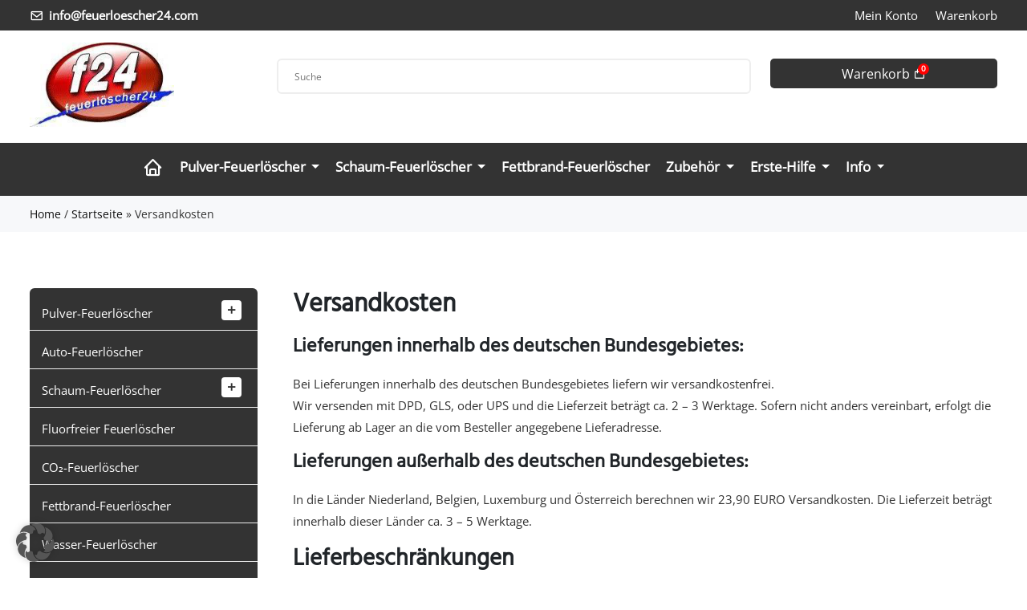

--- FILE ---
content_type: text/html; charset=UTF-8
request_url: https://www.feuerloescher24.com/versandkosten/
body_size: 9871
content:

<!doctype html>
<html lang="de">
    <head>
        <meta charset="utf-8">
        <meta name="viewport" content="width=device-width, initial-scale=1, shrink-to-fit=no">
        <script src="https://www.feuerloescher24.com/wp-content/themes/feuerloescher/assets/js/jquery.min.js?vers=2.5"></script>
		<script src="https://www.feuerloescher24.com/wp-content/themes/feuerloescher/assets/js/magnific-popup.min.js?vers=2.5"></script>
		<meta name='robots' content='index, follow, max-image-preview:large, max-snippet:-1, max-video-preview:-1' />
	<style>img:is([sizes="auto" i], [sizes^="auto," i]) { contain-intrinsic-size: 3000px 1500px }</style>
	
	
	<link rel="canonical" href="https://www.feuerloescher24.com/versandkosten/" />
	<meta property="og:locale" content="de_DE" />
	<meta property="og:type" content="article" />
	<meta property="og:title" content="Versandkosten - Feuerloescher24" />
	<meta property="og:description" content="Versandkosten Lieferungen innerhalb des deutschen Bundesgebietes: Bei Lieferungen innerhalb des deutschen Bundesgebietes liefern wir versandkostenfrei. Wir versenden mit DPD, GLS, oder UPS und die Lieferzeit beträgt ca. 2 &#8211; 3 Werktage. Sofern nicht anders vereinbart, erfolgt die Lieferung ab Lager an die vom Besteller angegebene Lieferadresse. Lieferungen außerhalb des deutschen Bundesgebietes: In die Länder Niederland, [&hellip;]" />
	<meta property="og:url" content="https://www.feuerloescher24.com/versandkosten/" />
	<meta property="og:site_name" content="Feuerloescher24" />
	<meta property="article:modified_time" content="2023-12-16T10:39:23+00:00" />
	<meta name="twitter:card" content="summary_large_image" />
	<meta name="twitter:label1" content="Geschätzte Lesezeit" />
	<meta name="twitter:data1" content="2 Minuten" />
	<script type="application/ld+json" class="yoast-schema-graph">{"@context":"https://schema.org","@graph":[{"@type":"WebPage","@id":"https://www.feuerloescher24.com/versandkosten/","url":"https://www.feuerloescher24.com/versandkosten/","name":"Versandkosten - Feuerloescher24","isPartOf":{"@id":"https://www.feuerloescher24.com/#website"},"datePublished":"2023-12-01T09:15:23+00:00","dateModified":"2023-12-16T10:39:23+00:00","breadcrumb":{"@id":"https://www.feuerloescher24.com/versandkosten/#breadcrumb"},"inLanguage":"de","potentialAction":[{"@type":"ReadAction","target":["https://www.feuerloescher24.com/versandkosten/"]}]},{"@type":"BreadcrumbList","@id":"https://www.feuerloescher24.com/versandkosten/#breadcrumb","itemListElement":[{"@type":"ListItem","position":1,"name":"Startseite","item":"https://www.feuerloescher24.com/"},{"@type":"ListItem","position":2,"name":"Versandkosten"}]},{"@type":"WebSite","@id":"https://www.feuerloescher24.com/#website","url":"https://www.feuerloescher24.com/","name":"Feuerloescher24","description":"Feuerlöscher kaufen","publisher":{"@id":"https://www.feuerloescher24.com/#organization"},"potentialAction":[{"@type":"SearchAction","target":{"@type":"EntryPoint","urlTemplate":"https://www.feuerloescher24.com/?s={search_term_string}"},"query-input":{"@type":"PropertyValueSpecification","valueRequired":true,"valueName":"search_term_string"}}],"inLanguage":"de"},{"@type":"Organization","@id":"https://www.feuerloescher24.com/#organization","name":"Feuerloescher24","url":"https://www.feuerloescher24.com/","logo":{"@type":"ImageObject","inLanguage":"de","@id":"https://www.feuerloescher24.com/#/schema/logo/image/","url":"https://www.feuerloescher24.com/wp-content/uploads/2023/12/cropped-favicon.png","contentUrl":"https://www.feuerloescher24.com/wp-content/uploads/2023/12/cropped-favicon.png","width":512,"height":512,"caption":"Feuerloescher24"},"image":{"@id":"https://www.feuerloescher24.com/#/schema/logo/image/"}}]}</script>
	


<link rel='stylesheet' id='amazon-payments-advanced-blocks-log-out-banner-css' href='https://www.feuerloescher24.com/wp-content/plugins/woocommerce-gateway-amazon-payments-advanced/build/js/blocks/log-out-banner/style-index.css?ver=7b7a8388c5cd363f116c' type='text/css' media='all' />
<link rel='stylesheet' id='wcfad-style-css' href='https://www.feuerloescher24.com/wp-content/plugins/woocommerce-fees-discounts/assets/css/wcfad-style.css?ver=2.0.2' type='text/css' media='all' />
<style id='woocommerce-inline-inline-css' type='text/css'>
.woocommerce form .form-row .required { visibility: visible; }
</style>
<link rel='stylesheet' id='aws-style-css' href='https://www.feuerloescher24.com/wp-content/plugins/advanced-woo-search/assets/css/common.min.css?ver=3.37' type='text/css' media='all' />
<link rel='stylesheet' id='brands-styles-css' href='https://www.feuerloescher24.com/wp-content/plugins/woocommerce/assets/css/brands.css?ver=9.9.5' type='text/css' media='all' />
<link rel='stylesheet' id='borlabs-cookie-custom-css' href='https://www.feuerloescher24.com/wp-content/cache/borlabs-cookie/1/borlabs-cookie-1-de.css?ver=3.3.17-36' type='text/css' media='all' />
<link rel='stylesheet' id='woocommerce-gzd-layout-css' href='https://www.feuerloescher24.com/wp-content/plugins/woocommerce-germanized/build/static/layout-styles.css?ver=3.19.11' type='text/css' media='all' />
<style id='woocommerce-gzd-layout-inline-css' type='text/css'>
.woocommerce-checkout .shop_table { background-color: #eeeeee; } .product p.deposit-packaging-type { font-size: 1.25em !important; } p.woocommerce-shipping-destination { display: none; }
                .wc-gzd-nutri-score-value-a {
                    background: url(https://www.feuerloescher24.com/wp-content/plugins/woocommerce-germanized/assets/images/nutri-score-a.svg) no-repeat;
                }
                .wc-gzd-nutri-score-value-b {
                    background: url(https://www.feuerloescher24.com/wp-content/plugins/woocommerce-germanized/assets/images/nutri-score-b.svg) no-repeat;
                }
                .wc-gzd-nutri-score-value-c {
                    background: url(https://www.feuerloescher24.com/wp-content/plugins/woocommerce-germanized/assets/images/nutri-score-c.svg) no-repeat;
                }
                .wc-gzd-nutri-score-value-d {
                    background: url(https://www.feuerloescher24.com/wp-content/plugins/woocommerce-germanized/assets/images/nutri-score-d.svg) no-repeat;
                }
                .wc-gzd-nutri-score-value-e {
                    background: url(https://www.feuerloescher24.com/wp-content/plugins/woocommerce-germanized/assets/images/nutri-score-e.svg) no-repeat;
                }
            
</style>
<script type="text/javascript" src="https://www.feuerloescher24.com/wp-includes/js/jquery/jquery.min.js?ver=3.7.1" id="jquery-core-js"></script>
<script type="text/javascript" src="https://www.feuerloescher24.com/wp-includes/js/jquery/jquery-migrate.min.js?ver=3.4.1" id="jquery-migrate-js"></script>
<script type="text/javascript" src="https://www.feuerloescher24.com/wp-content/plugins/woocommerce/assets/js/jquery-blockui/jquery.blockUI.min.js?ver=2.7.0-wc.9.9.5" id="jquery-blockui-js" defer="defer" data-wp-strategy="defer"></script>
<script type="text/javascript" id="wc-add-to-cart-js-extra">
/* <![CDATA[ */
var wc_add_to_cart_params = {"ajax_url":"\/wp-admin\/admin-ajax.php","wc_ajax_url":"\/?wc-ajax=%%endpoint%%","i18n_view_cart":"Warenkorb anzeigen","cart_url":"https:\/\/www.feuerloescher24.com\/warenkorb\/","is_cart":"","cart_redirect_after_add":"no"};
/* ]]> */
</script>
<script type="text/javascript" src="https://www.feuerloescher24.com/wp-content/plugins/woocommerce/assets/js/frontend/add-to-cart.min.js?ver=9.9.5" id="wc-add-to-cart-js" defer="defer" data-wp-strategy="defer"></script>
<script type="text/javascript" src="https://www.feuerloescher24.com/wp-content/plugins/woocommerce/assets/js/js-cookie/js.cookie.min.js?ver=2.1.4-wc.9.9.5" id="js-cookie-js" defer="defer" data-wp-strategy="defer"></script>
<script type="text/javascript" id="woocommerce-js-extra">
/* <![CDATA[ */
var woocommerce_params = {"ajax_url":"\/wp-admin\/admin-ajax.php","wc_ajax_url":"\/?wc-ajax=%%endpoint%%","i18n_password_show":"Passwort anzeigen","i18n_password_hide":"Passwort verbergen"};
/* ]]> */
</script>
<script type="text/javascript" src="https://www.feuerloescher24.com/wp-content/plugins/woocommerce/assets/js/frontend/woocommerce.min.js?ver=9.9.5" id="woocommerce-js" defer="defer" data-wp-strategy="defer"></script>
<script data-no-optimize="1" data-no-minify="1" data-cfasync="false" type="text/javascript" src="https://www.feuerloescher24.com/wp-content/cache/borlabs-cookie/1/borlabs-cookie-config-de.json.js?ver=3.3.17-38" id="borlabs-cookie-config-js"></script>
<link rel="https://api.w.org/" href="https://www.feuerloescher24.com/wp-json/" /><link rel="alternate" title="JSON" type="application/json" href="https://www.feuerloescher24.com/wp-json/wp/v2/pages/266" /><link rel="EditURI" type="application/rsd+xml" title="RSD" href="https://www.feuerloescher24.com/xmlrpc.php?rsd" />

<link rel='shortlink' href='https://www.feuerloescher24.com/?p=266' />
<link rel="alternate" title="oEmbed (JSON)" type="application/json+oembed" href="https://www.feuerloescher24.com/wp-json/oembed/1.0/embed?url=https%3A%2F%2Fwww.feuerloescher24.com%2Fversandkosten%2F" />
<link rel="alternate" title="oEmbed (XML)" type="text/xml+oembed" href="https://www.feuerloescher24.com/wp-json/oembed/1.0/embed?url=https%3A%2F%2Fwww.feuerloescher24.com%2Fversandkosten%2F&#038;format=xml" />
	<noscript><style>.woocommerce-product-gallery{ opacity: 1 !important; }</style></noscript>
	<link rel="icon" href="https://www.feuerloescher24.com/wp-content/uploads/2024/01/cropped-favicon-32x32.png" sizes="32x32" />
<link rel="icon" href="https://www.feuerloescher24.com/wp-content/uploads/2024/01/cropped-favicon-192x192.png" sizes="192x192" />
<link rel="apple-touch-icon" href="https://www.feuerloescher24.com/wp-content/uploads/2024/01/cropped-favicon-180x180.png" />
<meta name="msapplication-TileImage" content="https://www.feuerloescher24.com/wp-content/uploads/2024/01/cropped-favicon-270x270.png" />
<noscript><style id="rocket-lazyload-nojs-css">.rll-youtube-player, [data-lazy-src]{display:none !important;}</style></noscript>
		<link href="https://www.feuerloescher24.com/wp-content/themes/feuerloescher/assets/css/fonts.css?vers=2.5" rel="stylesheet">


		<link rel="stylesheet" href="https://www.feuerloescher24.com/wp-content/themes/feuerloescher/assets/css/bootstrap.css?vers=2.5">
		<link rel="stylesheet" href="https://www.feuerloescher24.com/wp-content/themes/feuerloescher/assets/css/flaticon.css?vers=2.5">
		<link rel="stylesheet" href="https://www.feuerloescher24.com/wp-content/themes/feuerloescher/assets/css/animate.min.css?vers=2.5">
		<link rel="stylesheet" href="https://www.feuerloescher24.com/wp-content/themes/feuerloescher/assets/css/owl.carousel.min.css?vers=2.5">
		<link rel="stylesheet" href="https://www.feuerloescher24.com/wp-content/themes/feuerloescher/assets/css/boxicons.min.css?vers=2.5">
		<link rel="stylesheet" href="https://www.feuerloescher24.com/wp-content/themes/feuerloescher/assets/css/meanmenu.min.css?vers=2.5">
		<link rel="stylesheet" href="https://www.feuerloescher24.com/wp-content/themes/feuerloescher/assets/css/magnific-popup.min.css?vers=2.5">
		<link rel="stylesheet" href="https://www.feuerloescher24.com/wp-content/themes/feuerloescher/assets/css/style.css?vers=2.5">
		<link rel="stylesheet" href="https://www.feuerloescher24.com/wp-content/themes/feuerloescher/assets/css/responsive.css?vers=2.5">
		<link rel="stylesheet" href="https://www.feuerloescher24.com/wp-content/themes/feuerloescher/style.css?vers=2.5">

        <link rel="apple-touch-icon" sizes="180x180" href="https://www.feuerloescher24.com/wp-content/themes/feuerloescher/assets/favicon/apple-touch-icon.png">
        <link rel="icon" type="image/png" sizes="32x32" href="https://www.feuerloescher24.com/wp-content/themes/feuerloescher/assets/favicon//favicon-32x32.png">
        <link rel="icon" type="image/png" sizes="16x16" href="https://www.feuerloescher24.com/wp-content/themes/feuerloescher/assets/favicon//favicon-16x16.png">
        <link rel="manifest" href="https://www.feuerloescher24.com/wp-content/themes/feuerloescher/assets/favicon//site.webmanifest">
        <meta name="msapplication-TileColor" content="#da532c">
        <meta name="theme-color" content="#ffffff">
    
        <!-- Google Tag Manager -->
        <script>(function(w,d,s,l,i){w[l]=w[l]||[];w[l].push({'gtm.start':
        new Date().getTime(),event:'gtm.js'});var f=d.getElementsByTagName(s)[0],
        j=d.createElement(s),dl=l!='dataLayer'?'&l='+l:'';j.async=true;j.src=
        'https://www.googletagmanager.com/gtm.js?id='+i+dl;f.parentNode.insertBefore(j,f);
        })(window,document,'script','dataLayer','GTM-PJK6P3ZD');</script>
        <!-- End Google Tag Manager -->


        <title>Versandkosten - Feuerloescher24</title>	
		<script type=application/ld+json>{"@context":"https://schema.org","@type":"Organization","image":["https://www.feuerloescher24.com/wp-content/uploads/2023/12/koenig-brandschutz.jpg"],"@id":"www.feuerloescher24.com","name":"K\u00f6nig Brandschutz GmbH","address":{"@type":"PostalAddress","streetAddress":"Volmerswertherstra\u00dfe 472 ","addressLocality":"D\u00fcsseldorf","addressRegion":"D\u00fcsseldorf","postalCode":"40221","addressCountry":"Germany"},"areaServed":{"@type":"Country","name":"Germany"}}</script><script type=application/ld+json>{"@context":"https://schema.org","@type":"Organization","url":"www.feuerloescher24.com","logo":"https://www.feuerloescher24.com/wp-content/uploads/2023/12/feuerloescher24-logo.png"},{"@context":"https://schema.org","@type":"Organization","url":"www.feuerloescher24.com","contactPoint":{"@type":"customer service"}}</script><script type=application/ld+json>{"@context":"https://schema.org","@type":"LocalBusiness","name":"K\u00f6nig Brandschutz GmbH","address":{"@type":"PostalAddress","streetAddress":"Volmerswertherstra\u00dfe 472 ","addressLocality":"D\u00fcsseldorf","addressRegion":"D\u00fcsseldorf","postalCode":"40221"},"telePhone":"+49 211 30154899","geo":{"@type":"GeoCoordinates","latitude":"51.184850","longitude":"6.759280"},"openingHoursSpecification":[[]],"url":"www.feuerloescher24.com","logo":"https://www.feuerloescher24.com/wp-content/uploads/2023/12/feuerloescher24-logo.png","image":"https://www.feuerloescher24.com/wp-content/uploads/2023/12/koenig-brandschutz.jpg"}</script>    </head>

	<body class="">

        <!-- Google Tag Manager (noscript) -->
        <noscript><iframe src="https://www.googletagmanager.com/ns.html?id=GTM-PJK6P3ZD"
        height="0" width="0" style="display:none;visibility:hidden"></iframe></noscript>
        <!-- End Google Tag Manager (noscript) -->
            
				<div class="top-header">
			<div class="container">
				
				<div class="row align-items-center">
					<div class="col-lg-4 col-6">
						
						<ul class="top-header-contact-info">
							<li>
								<i class="bx bx-envelope"></i> 
								<a href="mailto:info@feuerloescher24.com">
									info@feuerloescher24.com								</a>
							</li>
						</ul>
					</div>
	
					<div class="col-lg-8 col-6">
						<ul id="menu-top-navigation" class="top-header-menu others-option"><li id="menu-item-284" class="menu-item menu-item-type-post_type menu-item-object-page menu-item-284"><a href="https://www.feuerloescher24.com/mein-konto/">Mein Konto</a></li>
<li id="menu-item-285" class="menu-item menu-item-type-post_type menu-item-object-page menu-item-285"><a href="https://www.feuerloescher24.com/warenkorb/">Warenkorb</a></li>
</ul>						
					</div>
				</div>
			</div>
		</div>
			
		<div class="navbar-area">
            <div class="drodo-responsive-nav">
                <div class="drodo-responsive-menu">
                    <div class="logo">
                        <a href="https://www.feuerloescher24.com" title="Feuerlöscher24 Logo Header" >
                            <img src="https://www.feuerloescher24.com/wp-content/uploads/2023/12/feuerloescher24-logo.png" alt="Feuerlöscher24 Logo Header" />
                        </a>
                    </div>
                </div>
            </div>


            <div class="drodo-nav">
                <div class="container">
                    
                    <div class="row justify-content-center">
                        <div class="col-md-3">
                            <a class="navbar-brand" title="Logo Mobile" href="https://www.feuerloescher24.com">
                                <img src="https://www.feuerloescher24.com/wp-content/uploads/2023/12/feuerloescher24-logo.png" height="50" alt="Feuerlöscher24 logo" />
                            </a>
                        </div>
                        <div class="col-md-6">
                            <div class="aws-container" data-url="/?wc-ajax=aws_action" data-siteurl="https://www.feuerloescher24.com" data-lang="" data-show-loader="true" data-show-more="true" data-show-page="true" data-ajax-search="true" data-show-clear="true" data-mobile-screen="false" data-use-analytics="false" data-min-chars="1" data-buttons-order="1" data-timeout="300" data-is-mobile="false" data-page-id="266" data-tax="" ><form class="aws-search-form" action="https://www.feuerloescher24.com/" method="get" role="search" ><div class="aws-wrapper"><label class="aws-search-label" for="697636f948507">Suche</label><input type="search" name="s" id="697636f948507" value="" class="aws-search-field" placeholder="Suche" autocomplete="off" /><input type="hidden" name="post_type" value="product"><input type="hidden" name="type_aws" value="true"><div class="aws-search-clear"><span>×</span></div><div class="aws-loader"></div></div></form></div>                        </div>
                        <div class="col-md-3">
                            <div class="others-option">
                                <div class="option-item">
                                    <div class="cart-btn">
                                        <a href="https://www.feuerloescher24.com/warenkorb/">
                                        	Warenkorb <i class='bx bx-shopping-bag'></i>
                                        	<span>0</span>
                                        </a>
                                    </div>
                                </div>
                            </div>
                        </div>
                    </div>
                </div>
                <div class="nav-wrapper">
                    <div class="container">
                        <div class="row">
                            <div class="col-md-12">
                                <nav class="navbar navbar-expand-md navbar-light">
                                    
                                    <div class="collapse navbar-collapse mean-menu">
                                        <ul id="menu-hauptmenue" class="navbar-nav"><li id="menu-item-2057" class="home_menue_li menu-item menu-item-type-post_type menu-item-object-page menu-item-home nav-item menu-item-2057"><a  title="&lt;i class=&quot;bx bx-home&quot;&gt;&lt;/i&gt;" href="https://www.feuerloescher24.com/"><i class="bx bx-home"></i></a></li>
<li id="menu-item-286" class="menu-item menu-item-type-taxonomy menu-item-object-product_cat menu-item-has-children nav-item menu-item-286 menu-item-has-children"><a  title="Pulver-Feuerlöscher" href="#" data-toggle="dropdown" class="dropdown-toggle" aria-haspopup="true">Pulver-Feuerlöscher</a>
<ul role="menu" class="dropdown-menu">
	<li id="menu-item-287" class="menu-item menu-item-type-taxonomy menu-item-object-product_cat nav-item menu-item-287"><a  title="Pulverlöscher 1-2 kg" href="https://www.feuerloescher24.com/produkt-kategorie/pulver-feuerloescher/pulverloescher-1-2-kg/">Pulverlöscher 1-2 kg</a></li>
	<li id="menu-item-288" class="menu-item menu-item-type-taxonomy menu-item-object-product_cat menu-item-has-children nav-item menu-item-288 menu-item-has-children"><a  title="Pulverlöscher 4-6 kg" href="https://www.feuerloescher24.com/produkt-kategorie/pulver-feuerloescher/pulverloescher-4-6-kg/">Pulverlöscher 4-6 kg</a>
	<ul role="menu" class="dropdown-menu">
		<li id="menu-item-289" class="menu-item menu-item-type-taxonomy menu-item-object-product_cat nav-item menu-item-289"><a  title="Dauerdruck-Feuerlöscher 4-6 kg" href="https://www.feuerloescher24.com/produkt-kategorie/pulver-feuerloescher/pulverloescher-4-6-kg/dauerdruck-feuerloescher-4-6-kg/">Dauerdruck-Feuerlöscher 4-6 kg</a></li>
		<li id="menu-item-290" class="menu-item menu-item-type-taxonomy menu-item-object-product_cat nav-item menu-item-290"><a  title="Auflade-Feuerlöscher 4-6 kg" href="https://www.feuerloescher24.com/produkt-kategorie/pulver-feuerloescher/pulverloescher-4-6-kg/auflade-feuerloescher-4-6kg/">Auflade-Feuerlöscher 4-6 kg</a></li>
	</ul>
</li>
	<li id="menu-item-291" class="menu-item menu-item-type-taxonomy menu-item-object-product_cat nav-item menu-item-291"><a  title="Pulverlöscher 9 kg" href="https://www.feuerloescher24.com/produkt-kategorie/pulver-feuerloescher/pulverloescher-9-kg/">Pulverlöscher 9 kg</a></li>
	<li id="menu-item-292" class="menu-item menu-item-type-taxonomy menu-item-object-product_cat nav-item menu-item-292"><a  title="Pulverlöscher 12 kg" href="https://www.feuerloescher24.com/produkt-kategorie/pulver-feuerloescher/pulverloescher-12-kg/">Pulverlöscher 12 kg</a></li>
</ul>
</li>
<li id="menu-item-293" class="menu-item menu-item-type-taxonomy menu-item-object-product_cat menu-item-has-children nav-item menu-item-293 menu-item-has-children"><a  title="Schaum-Feuerlöscher" href="#" data-toggle="dropdown" class="dropdown-toggle" aria-haspopup="true">Schaum-Feuerlöscher</a>
<ul role="menu" class="dropdown-menu">
	<li id="menu-item-294" class="menu-item menu-item-type-taxonomy menu-item-object-product_cat menu-item-has-children nav-item menu-item-294 menu-item-has-children"><a  title="Schaumlöscher 2 L - 6 L" href="https://www.feuerloescher24.com/produkt-kategorie/schaum-feuerloescher/schaumloescher-2-l-6-l/">Schaumlöscher 2 L &#8211; 6 L</a>
	<ul role="menu" class="dropdown-menu">
		<li id="menu-item-297" class="menu-item menu-item-type-taxonomy menu-item-object-product_cat nav-item menu-item-297"><a  title="Dauerdruck-Feuerlöscher" href="https://www.feuerloescher24.com/produkt-kategorie/schaum-feuerloescher/schaumloescher-2-l-6-l/dauerdruck-feuerloescher-schaumloescher-2-l-6-l/">Dauerdruck-Feuerlöscher</a></li>
		<li id="menu-item-299" class="menu-item menu-item-type-taxonomy menu-item-object-product_cat nav-item menu-item-299"><a  title="Auflade-Feuerlöscher" href="https://www.feuerloescher24.com/produkt-kategorie/schaum-feuerloescher/schaumloescher-2-l-6-l/auflade-feuerloescher/">Auflade-Feuerlöscher</a></li>
	</ul>
</li>
	<li id="menu-item-295" class="menu-item menu-item-type-taxonomy menu-item-object-product_cat menu-item-has-children nav-item menu-item-295 menu-item-has-children"><a  title="Schaumlöscher 9 L" href="https://www.feuerloescher24.com/produkt-kategorie/schaum-feuerloescher/schaumloescher-9-l/">Schaumlöscher 9 L</a>
	<ul role="menu" class="dropdown-menu">
		<li id="menu-item-296" class="menu-item menu-item-type-taxonomy menu-item-object-product_cat nav-item menu-item-296"><a  title="Dauerdruck Feuerlöscher" href="https://www.feuerloescher24.com/produkt-kategorie/schaum-feuerloescher/schaumloescher-9-l/dauerdruck-feuerloescher-schaumloescher-9-l/">Dauerdruck Feuerlöscher</a></li>
		<li id="menu-item-300" class="menu-item menu-item-type-taxonomy menu-item-object-product_cat nav-item menu-item-300"><a  title="Auflade-Feuerlöscher" href="https://www.feuerloescher24.com/produkt-kategorie/schaum-feuerloescher/schaumloescher-9-l/auflade-feuerloescher-schaumloescher-9-l/">Auflade-Feuerlöscher</a></li>
	</ul>
</li>
</ul>
</li>
<li id="menu-item-301" class="menu-item menu-item-type-taxonomy menu-item-object-product_cat nav-item menu-item-301"><a  title="Fettbrand-Feuerlöscher" href="https://www.feuerloescher24.com/produkt-kategorie/fettbrand-feuerloescher/">Fettbrand-Feuerlöscher</a></li>
<li id="menu-item-302" class="menu-item menu-item-type-taxonomy menu-item-object-product_cat menu-item-has-children nav-item menu-item-302 menu-item-has-children"><a  title="Zubehör" href="#" data-toggle="dropdown" class="dropdown-toggle" aria-haspopup="true">Zubehör</a>
<ul role="menu" class="dropdown-menu">
	<li id="menu-item-303" class="menu-item menu-item-type-taxonomy menu-item-object-product_cat nav-item menu-item-303"><a  title="ADR-Ausrüstungsset" href="https://www.feuerloescher24.com/produkt-kategorie/zubehoer/adr-ausruestungsset/">ADR-Ausrüstungsset</a></li>
	<li id="menu-item-305" class="menu-item menu-item-type-taxonomy menu-item-object-product_cat nav-item menu-item-305"><a  title="Brand-Fluchthaube" href="https://www.feuerloescher24.com/produkt-kategorie/zubehoer/brand-fluchthaube/">Brand-Fluchthaube</a></li>
	<li id="menu-item-306" class="menu-item menu-item-type-taxonomy menu-item-object-product_cat nav-item menu-item-306"><a  title="Design-Feuerlöscher" href="https://www.feuerloescher24.com/produkt-kategorie/design-feuerloescher/">Design-Feuerlöscher</a></li>
	<li id="menu-item-307" class="menu-item menu-item-type-taxonomy menu-item-object-product_cat nav-item menu-item-307"><a  title="Feuerlöscher-Halterungen" href="https://www.feuerloescher24.com/produkt-kategorie/zubehoer/feuerloescher-halterungen/">Feuerlöscher-Halterungen</a></li>
	<li id="menu-item-308" class="menu-item menu-item-type-taxonomy menu-item-object-product_cat nav-item menu-item-308"><a  title="Feuerlöscher-Ständer" href="https://www.feuerloescher24.com/produkt-kategorie/zubehoer/feuerloescher-staender/">Feuerlöscher-Ständer</a></li>
	<li id="menu-item-622" class="menu-item menu-item-type-taxonomy menu-item-object-product_cat menu-item-has-children nav-item menu-item-622 menu-item-has-children"><a  title="Rauch- &amp; Brandmelder" href="https://www.feuerloescher24.com/produkt-kategorie/zubehoer/rauch-brandmelder/">Rauch- &amp; Brandmelder</a>
	<ul role="menu" class="dropdown-menu">
		<li id="menu-item-671" class="menu-item menu-item-type-taxonomy menu-item-object-product_cat nav-item menu-item-671"><a  title="Rauchmelder" href="https://www.feuerloescher24.com/produkt-kategorie/zubehoer/rauch-brandmelder/rauchmelder/">Rauchmelder</a></li>
		<li id="menu-item-672" class="menu-item menu-item-type-taxonomy menu-item-object-product_cat nav-item menu-item-672"><a  title="Gasmelder" href="https://www.feuerloescher24.com/produkt-kategorie/zubehoer/rauch-brandmelder/gasmelder/">Gasmelder</a></li>
		<li id="menu-item-673" class="menu-item menu-item-type-taxonomy menu-item-object-product_cat nav-item menu-item-673"><a  title="Kohlenmonoxid Melder" href="https://www.feuerloescher24.com/produkt-kategorie/zubehoer/rauch-brandmelder/kohlenmonoxid-melder/">Kohlenmonoxid Melder</a></li>
		<li id="menu-item-675" class="menu-item menu-item-type-taxonomy menu-item-object-product_cat nav-item menu-item-675"><a  title="Thermomelder" href="https://www.feuerloescher24.com/produkt-kategorie/zubehoer/rauch-brandmelder/thermomelder/">Thermomelder</a></li>
	</ul>
</li>
	<li id="menu-item-623" class="menu-item menu-item-type-taxonomy menu-item-object-product_cat nav-item menu-item-623"><a  title="Rettungsleitern" href="https://www.feuerloescher24.com/produkt-kategorie/zubehoer/rettungsleitern/">Rettungsleitern</a></li>
	<li id="menu-item-624" class="menu-item menu-item-type-taxonomy menu-item-object-product_cat menu-item-has-children nav-item menu-item-624 menu-item-has-children"><a  title="Feuerlöscher Schild" href="https://www.feuerloescher24.com/produkt-kategorie/zubehoer/feuerloescher-schild/">Feuerlöscher Schild</a>
	<ul role="menu" class="dropdown-menu">
		<li id="menu-item-721" class="menu-item menu-item-type-taxonomy menu-item-object-product_cat nav-item menu-item-721"><a  title="Aushänge Brandschutz" href="https://www.feuerloescher24.com/produkt-kategorie/zubehoer/feuerloescher-schild/aushaenge-brandschutz/">Aushänge Brandschutz</a></li>
		<li id="menu-item-722" class="menu-item menu-item-type-taxonomy menu-item-object-product_cat nav-item menu-item-722"><a  title="Brandschutz-Schilder" href="https://www.feuerloescher24.com/produkt-kategorie/zubehoer/feuerloescher-schild/brandschutz-schilder/">Brandschutz-Schilder</a></li>
		<li id="menu-item-727" class="menu-item menu-item-type-taxonomy menu-item-object-product_cat nav-item menu-item-727"><a  title="Fahnenschilder" href="https://www.feuerloescher24.com/produkt-kategorie/zubehoer/feuerloescher-schild/fahnenschilder/">Fahnenschilder</a></li>
		<li id="menu-item-729" class="menu-item menu-item-type-taxonomy menu-item-object-product_cat nav-item menu-item-729"><a  title="Rettungs-Schilder" href="https://www.feuerloescher24.com/produkt-kategorie/zubehoer/feuerloescher-schild/rettungs-schilder/">Rettungs-Schilder</a></li>
		<li id="menu-item-732" class="menu-item menu-item-type-taxonomy menu-item-object-product_cat nav-item menu-item-732"><a  title="Verbots-Schilder" href="https://www.feuerloescher24.com/produkt-kategorie/zubehoer/feuerloescher-schild/verbots-schilder/">Verbots-Schilder</a></li>
	</ul>
</li>
	<li id="menu-item-625" class="menu-item menu-item-type-taxonomy menu-item-object-product_cat nav-item menu-item-625"><a  title="Rettungszeichen-Leuchte" href="https://www.feuerloescher24.com/produkt-kategorie/zubehoer/rettungszeichen-leuchte/">Rettungszeichen-Leuchte</a></li>
	<li id="menu-item-626" class="menu-item menu-item-type-taxonomy menu-item-object-product_cat nav-item menu-item-626"><a  title="Feuerlöscher-Schutzhauben" href="https://www.feuerloescher24.com/produkt-kategorie/zubehoer/feuerloescher-schutzhauben/">Feuerlöscher-Schutzhauben</a></li>
	<li id="menu-item-631" class="menu-item menu-item-type-taxonomy menu-item-object-product_cat nav-item menu-item-631"><a  title="Feuerlöscher-Schränke" href="https://www.feuerloescher24.com/produkt-kategorie/zubehoer/feuerloescher-schraenke/">Feuerlöscher-Schränke</a></li>
	<li id="menu-item-632" class="menu-item menu-item-type-taxonomy menu-item-object-product_cat nav-item menu-item-632"><a  title="Feuerlöscher Box" href="https://www.feuerloescher24.com/produkt-kategorie/zubehoer/feuerloescher-box/">Feuerlöscher Box</a></li>
	<li id="menu-item-633" class="menu-item menu-item-type-taxonomy menu-item-object-product_cat nav-item menu-item-633"><a  title="Warnblitzer" href="https://www.feuerloescher24.com/produkt-kategorie/zubehoer/warnblitzer/">Warnblitzer</a></li>
	<li id="menu-item-634" class="menu-item menu-item-type-taxonomy menu-item-object-product_cat nav-item menu-item-634"><a  title="Feuerlöscher-Installation" href="https://www.feuerloescher24.com/produkt-kategorie/zubehoer/feuerloescher-installation/">Feuerlöscher-Installation</a></li>
	<li id="menu-item-636" class="menu-item menu-item-type-taxonomy menu-item-object-product_cat nav-item menu-item-636"><a  title="Feuerlöscher Wartung" href="https://www.feuerloescher24.com/produkt-kategorie/zubehoer/feuerloescher-wartung/">Feuerlöscher Wartung</a></li>
	<li id="menu-item-638" class="menu-item menu-item-type-taxonomy menu-item-object-product_cat nav-item menu-item-638"><a  title="Feuerlöscher-Entsorgung" href="https://www.feuerloescher24.com/produkt-kategorie/zubehoer/feuerloescher-entsorgung/">Feuerlöscher-Entsorgung</a></li>
</ul>
</li>
<li id="menu-item-309" class="menu-item menu-item-type-taxonomy menu-item-object-product_cat menu-item-has-children nav-item menu-item-309 menu-item-has-children"><a  title="Erste-Hilfe" href="#" data-toggle="dropdown" class="dropdown-toggle" aria-haspopup="true">Erste-Hilfe</a>
<ul role="menu" class="dropdown-menu">
	<li id="menu-item-642" class="menu-item menu-item-type-taxonomy menu-item-object-product_cat nav-item menu-item-642"><a  title="Augenspülung" href="https://www.feuerloescher24.com/produkt-kategorie/erste-hilfe/augenspuelung/">Augenspülung</a></li>
	<li id="menu-item-643" class="menu-item menu-item-type-taxonomy menu-item-object-product_cat nav-item menu-item-643"><a  title="Brand-Versorgung" href="https://www.feuerloescher24.com/produkt-kategorie/erste-hilfe/brand-versorgung/">Brand-Versorgung</a></li>
	<li id="menu-item-652" class="menu-item menu-item-type-taxonomy menu-item-object-product_cat nav-item menu-item-652"><a  title="Defibrillatoren" href="https://www.feuerloescher24.com/produkt-kategorie/erste-hilfe/defibrillatoren/">Defibrillatoren</a></li>
	<li id="menu-item-654" class="menu-item menu-item-type-taxonomy menu-item-object-product_cat nav-item menu-item-654"><a  title="Verbands-Kästen" href="https://www.feuerloescher24.com/produkt-kategorie/erste-hilfe/verbands-kaesten/">Verbands-Kästen</a></li>
	<li id="menu-item-655" class="menu-item menu-item-type-taxonomy menu-item-object-product_cat nav-item menu-item-655"><a  title="Verbands-Schränke" href="https://www.feuerloescher24.com/produkt-kategorie/erste-hilfe/verbands-schraenke/">Verbands-Schränke</a></li>
</ul>
</li>
<li id="menu-item-310" class="menu-item menu-item-type-custom menu-item-object-custom current-menu-ancestor current-menu-parent menu-item-has-children nav-item menu-item-310 menu-item-has-children"><a  title="Info" href="#" data-toggle="dropdown" class="dropdown-toggle" aria-haspopup="true">Info</a>
<ul role="menu" class="dropdown-menu">
	<li id="menu-item-662" class="menu-item menu-item-type-post_type menu-item-object-page nav-item menu-item-662"><a  title="Kontakt" href="https://www.feuerloescher24.com/kontakt/">Kontakt</a></li>
	<li id="menu-item-659" class="menu-item menu-item-type-post_type menu-item-object-page nav-item menu-item-659"><a  title="Allgemeines" href="https://www.feuerloescher24.com/allgemeines/">Allgemeines</a></li>
	<li id="menu-item-658" class="menu-item menu-item-type-post_type menu-item-object-page nav-item menu-item-658"><a  title="Berechnen der erforderlichen Löschmitteleinheiten" href="https://www.feuerloescher24.com/berechnen-der-erforderlichen-loeschmitteleinheiten/">Berechnen der erforderlichen Löschmitteleinheiten</a></li>
	<li id="menu-item-660" class="menu-item menu-item-type-post_type menu-item-object-page nav-item menu-item-660"><a  title="Zahlungsarten" href="https://www.feuerloescher24.com/zahlungsarten/">Zahlungsarten</a></li>
	<li id="menu-item-661" class="menu-item menu-item-type-post_type menu-item-object-page current-menu-item page_item page-item-266 current_page_item nav-item menu-item-661 active"><a  title="Versandkosten" href="https://www.feuerloescher24.com/versandkosten/">Versandkosten</a></li>
	<li id="menu-item-663" class="menu-item menu-item-type-post_type menu-item-object-page nav-item menu-item-663"><a  title="Umweltverordnung" href="https://www.feuerloescher24.com/umweltverordnung/">Umweltverordnung</a></li>
</ul>
</li>
</ul>                                    </div>
                                </nav>
                            </div>
                        </div>
                    </div>
                </div>
            </div>
        </div>
	 	<section class="page-title-area">
			<div class="container">
				<div class="page-title-content">
					<p id="breadcrumbs"><a href="https://www.feuerloescher24.com">Home</a> / <a href="https://www.feuerloescher24.com/">Startseite</a> » <span class="breadcrumb_last" aria-current="page">Versandkosten</p>				</div>
			</div>
		</section>
		
	
	
    <div class="content_page default_content_page ptb-70">
        <div class="container">
            <div class="row">
                <div class="col-md-3">
                    <ul class="category-menue"><li><a title="Pulver-Feuerlöscher" href="https://www.feuerloescher24.com/produkt-kategorie/pulver-feuerloescher/">Pulver-Feuerlöscher</a><i class="bx bx-plus"></i><ul class="category-sub-menue"><li><a title="Pulverlöscher 1-2 kg" href="https://www.feuerloescher24.com/produkt-kategorie/pulver-feuerloescher/pulverloescher-1-2-kg/">Pulverlöscher 1-2 kg</a></li><li><a title="Pulverlöscher 4-6 kg" href="https://www.feuerloescher24.com/produkt-kategorie/pulver-feuerloescher/pulverloescher-4-6-kg/">Pulverlöscher 4-6 kg</a><i class="bx bx-plus"></i><ul class="category-sub-sub-menue"><li><a title="Dauerdruck-Feuerlöscher 4-6 kg" href="https://www.feuerloescher24.com/produkt-kategorie/pulver-feuerloescher/pulverloescher-4-6-kg/dauerdruck-feuerloescher-4-6-kg/">Dauerdruck-Feuerlöscher 4-6 kg</a></li><li><a title="Auflade-Feuerlöscher 4-6 kg" href="https://www.feuerloescher24.com/produkt-kategorie/pulver-feuerloescher/pulverloescher-4-6-kg/auflade-feuerloescher-4-6kg/">Auflade-Feuerlöscher 4-6 kg</a></li></ul></li><li><a title="Pulverlöscher 9 kg" href="https://www.feuerloescher24.com/produkt-kategorie/pulver-feuerloescher/pulverloescher-9-kg/">Pulverlöscher 9 kg</a></li><li><a title="Pulverlöscher 12 kg" href="https://www.feuerloescher24.com/produkt-kategorie/pulver-feuerloescher/pulverloescher-12-kg/">Pulverlöscher 12 kg</a></li></ul></li><li><a title="Auto-Feuerlöscher" href="https://www.feuerloescher24.com/produkt-kategorie/auto-feuerloescher/">Auto-Feuerlöscher</a></li><li><a title="Schaum-Feuerlöscher" href="https://www.feuerloescher24.com/produkt-kategorie/schaum-feuerloescher/">Schaum-Feuerlöscher</a><i class="bx bx-plus"></i><ul class="category-sub-menue"><li><a title="Schaumlöscher 2 L - 6 L" href="https://www.feuerloescher24.com/produkt-kategorie/schaum-feuerloescher/schaumloescher-2-l-6-l/">Schaumlöscher 2 L - 6 L</a><i class="bx bx-plus"></i><ul class="category-sub-sub-menue"><li><a title="Dauerdruck-Feuerlöscher" href="https://www.feuerloescher24.com/produkt-kategorie/schaum-feuerloescher/schaumloescher-2-l-6-l/dauerdruck-feuerloescher-schaumloescher-2-l-6-l/">Dauerdruck-Feuerlöscher</a></li><li><a title="Auflade-Feuerlöscher" href="https://www.feuerloescher24.com/produkt-kategorie/schaum-feuerloescher/schaumloescher-2-l-6-l/auflade-feuerloescher/">Auflade-Feuerlöscher</a></li></ul></li><li><a title="Schaumlöscher 9 L" href="https://www.feuerloescher24.com/produkt-kategorie/schaum-feuerloescher/schaumloescher-9-l/">Schaumlöscher 9 L</a><i class="bx bx-plus"></i><ul class="category-sub-sub-menue"><li><a title="Dauerdruck Feuerlöscher" href="https://www.feuerloescher24.com/produkt-kategorie/schaum-feuerloescher/schaumloescher-9-l/dauerdruck-feuerloescher-schaumloescher-9-l/">Dauerdruck Feuerlöscher</a></li><li><a title="Auflade-Feuerlöscher" href="https://www.feuerloescher24.com/produkt-kategorie/schaum-feuerloescher/schaumloescher-9-l/auflade-feuerloescher-schaumloescher-9-l/">Auflade-Feuerlöscher</a></li></ul></li></ul></li><li><a title="Fluorfreier Feuerlöscher" href="https://www.feuerloescher24.com/produkt-kategorie/fluorfreier-feuerloescher/">Fluorfreier Feuerlöscher</a></li><li><a title="CO₂-Feuerlöscher" href="https://www.feuerloescher24.com/produkt-kategorie/co%e2%82%82-feuerloescher/">CO₂-Feuerlöscher</a></li><li><a title="Fettbrand-Feuerlöscher" href="https://www.feuerloescher24.com/produkt-kategorie/fettbrand-feuerloescher/">Fettbrand-Feuerlöscher</a></li><li><a title="Wasser-Feuerlöscher" href="https://www.feuerloescher24.com/produkt-kategorie/wasser-feuerloescher/">Wasser-Feuerlöscher</a></li><li><a title="Lithium-Feuerlöscher" href="https://www.feuerloescher24.com/produkt-kategorie/lithium-feuerloescher/">Lithium-Feuerlöscher</a></li><li><a title="Metallbrand-Feuerlöscher" href="https://www.feuerloescher24.com/produkt-kategorie/metallbrand-feuerloescher/">Metallbrand-Feuerlöscher</a></li><li><a title="Automatische-Feuerlöscher" href="https://www.feuerloescher24.com/produkt-kategorie/automatische-feuerloescher/">Automatische-Feuerlöscher</a></li><li><a title="Fahrbare-Feuerlöscher" href="https://www.feuerloescher24.com/produkt-kategorie/fahrbare-feuerloescher/">Fahrbare-Feuerlöscher</a></li><li><a title="Design-Feuerlöscher" href="https://www.feuerloescher24.com/produkt-kategorie/design-feuerloescher/">Design-Feuerlöscher</a></li><li><a title="Feuerlöschersprays" href="https://www.feuerloescher24.com/produkt-kategorie/feuerloeschersprays/">Feuerlöschersprays</a></li><li><a title="Zubehör" href="https://www.feuerloescher24.com/produkt-kategorie/zubehoer/">Zubehör</a><i class="bx bx-plus"></i><ul class="category-sub-menue"><li><a title="ADR-Ausrüstungsset" href="https://www.feuerloescher24.com/produkt-kategorie/zubehoer/adr-ausruestungsset/">ADR-Ausrüstungsset</a></li><li><a title="Brand-Fluchthaube" href="https://www.feuerloescher24.com/produkt-kategorie/zubehoer/brand-fluchthaube/">Brand-Fluchthaube</a></li><li><a title="Design-Schränke" href="https://www.feuerloescher24.com/produkt-kategorie/zubehoer/design-schraenke/">Design-Schränke</a></li><li><a title="Feuerlöscher Box" href="https://www.feuerloescher24.com/produkt-kategorie/zubehoer/feuerloescher-box/">Feuerlöscher Box</a></li><li><a title="Feuerlöscher Schild" href="https://www.feuerloescher24.com/produkt-kategorie/zubehoer/feuerloescher-schild/">Feuerlöscher Schild</a><i class="bx bx-plus"></i><ul class="category-sub-sub-menue"><li><a title="Brandschutz-Schilder" href="https://www.feuerloescher24.com/produkt-kategorie/zubehoer/feuerloescher-schild/brandschutz-schilder/">Brandschutz-Schilder</a></li><li><a title="Aushänge Brandschutz" href="https://www.feuerloescher24.com/produkt-kategorie/zubehoer/feuerloescher-schild/aushaenge-brandschutz/">Aushänge Brandschutz</a></li><li><a title="Fahnenschilder" href="https://www.feuerloescher24.com/produkt-kategorie/zubehoer/feuerloescher-schild/fahnenschilder/">Fahnenschilder</a></li><li><a title="Rettungs-Schilder" href="https://www.feuerloescher24.com/produkt-kategorie/zubehoer/feuerloescher-schild/rettungs-schilder/">Rettungs-Schilder</a></li><li><a title="Verbots-Schilder" href="https://www.feuerloescher24.com/produkt-kategorie/zubehoer/feuerloescher-schild/verbots-schilder/">Verbots-Schilder</a></li></ul></li><li><a title="Feuerlöscher Wartung" href="https://www.feuerloescher24.com/produkt-kategorie/zubehoer/feuerloescher-wartung/">Feuerlöscher Wartung</a></li><li><a title="Feuerlöscher-Entsorgung" href="https://www.feuerloescher24.com/produkt-kategorie/zubehoer/feuerloescher-entsorgung/">Feuerlöscher-Entsorgung</a></li><li><a title="Feuerlöscher-Halterungen" href="https://www.feuerloescher24.com/produkt-kategorie/zubehoer/feuerloescher-halterungen/">Feuerlöscher-Halterungen</a></li><li><a title="Feuerlöscher-Installation" href="https://www.feuerloescher24.com/produkt-kategorie/zubehoer/feuerloescher-installation/">Feuerlöscher-Installation</a></li><li><a title="Feuerlöscher-Schränke" href="https://www.feuerloescher24.com/produkt-kategorie/zubehoer/feuerloescher-schraenke/">Feuerlöscher-Schränke</a></li><li><a title="Feuerlöscher-Schutzhauben" href="https://www.feuerloescher24.com/produkt-kategorie/zubehoer/feuerloescher-schutzhauben/">Feuerlöscher-Schutzhauben</a></li><li><a title="Feuerlöscher-Ständer" href="https://www.feuerloescher24.com/produkt-kategorie/zubehoer/feuerloescher-staender/">Feuerlöscher-Ständer</a></li><li><a title="Löschdecken" href="https://www.feuerloescher24.com/produkt-kategorie/zubehoer/loeschdecken/">Löschdecken</a></li><li><a title="Rauch- &amp; Brandmelder" href="https://www.feuerloescher24.com/produkt-kategorie/zubehoer/rauch-brandmelder/">Rauch- &amp; Brandmelder</a><i class="bx bx-plus"></i><ul class="category-sub-sub-menue"><li><a title="Gasmelder" href="https://www.feuerloescher24.com/produkt-kategorie/zubehoer/rauch-brandmelder/gasmelder/">Gasmelder</a></li><li><a title="Kohlenmonoxid Melder" href="https://www.feuerloescher24.com/produkt-kategorie/zubehoer/rauch-brandmelder/kohlenmonoxid-melder/">Kohlenmonoxid Melder</a></li><li><a title="Rauchmelder" href="https://www.feuerloescher24.com/produkt-kategorie/zubehoer/rauch-brandmelder/rauchmelder/">Rauchmelder</a></li><li><a title="Thermomelder" href="https://www.feuerloescher24.com/produkt-kategorie/zubehoer/rauch-brandmelder/thermomelder/">Thermomelder</a></li></ul></li><li><a title="Rettungsleitern" href="https://www.feuerloescher24.com/produkt-kategorie/zubehoer/rettungsleitern/">Rettungsleitern</a></li><li><a title="Rettungszeichen-Leuchte" href="https://www.feuerloescher24.com/produkt-kategorie/zubehoer/rettungszeichen-leuchte/">Rettungszeichen-Leuchte</a></li><li><a title="Warnblitzer" href="https://www.feuerloescher24.com/produkt-kategorie/zubehoer/warnblitzer/">Warnblitzer</a></li><li><a title="Spedition und Fahrtkosten" href="https://www.feuerloescher24.com/produkt-kategorie/zubehoer/spedition-und-fahrtkosten/">Spedition und Fahrtkosten</a></li></ul></li><li><a title="Erste-Hilfe" href="https://www.feuerloescher24.com/produkt-kategorie/erste-hilfe/">Erste-Hilfe</a><i class="bx bx-plus"></i><ul class="category-sub-menue"><li><a title="Augenspülung" href="https://www.feuerloescher24.com/produkt-kategorie/erste-hilfe/augenspuelung/">Augenspülung</a></li><li><a title="Brand-Versorgung" href="https://www.feuerloescher24.com/produkt-kategorie/erste-hilfe/brand-versorgung/">Brand-Versorgung</a></li><li><a title="Defibrillatoren" href="https://www.feuerloescher24.com/produkt-kategorie/erste-hilfe/defibrillatoren/">Defibrillatoren</a></li><li><a title="Verbands-Kästen" href="https://www.feuerloescher24.com/produkt-kategorie/erste-hilfe/verbands-kaesten/">Verbands-Kästen</a></li><li><a title="Verbands-Schränke" href="https://www.feuerloescher24.com/produkt-kategorie/erste-hilfe/verbands-schraenke/">Verbands-Schränke</a></li></ul></li></ul>                </div>
                <div class="col-md-9">
                    <div class="content-area">
                        <h1>Versandkosten</h1>
<h4>Lieferungen innerhalb des deutschen Bundesgebietes:</h4>
<p>Bei Lieferungen innerhalb des deutschen Bundesgebietes liefern wir versandkostenfrei.<br />
Wir versenden mit DPD, GLS, oder UPS und die Lieferzeit beträgt ca. 2 &#8211; 3 Werktage. Sofern nicht anders vereinbart, erfolgt die Lieferung ab Lager an die vom Besteller angegebene Lieferadresse.</p>
<h4>Lieferungen außerhalb des deutschen Bundesgebietes:</h4>
<p>In die Länder Niederland, Belgien, Luxemburg und Österreich berechnen wir 23,90 EURO Versandkosten. Die Lieferzeit beträgt innerhalb dieser Länder ca. 3 &#8211; 5 Werktage.</p>
<h2>Lieferbeschränkungen</h2>
<h4>Lieferungen innerhalb Deutschlands</h4>
<p>Sind bei einigen Postleitzahlen (i.d.R. Inseln) nur nach Rücksprache und in Rechnungsstellung der individuellen Versandkosten möglich.<br />
Lieferungen an Packstationen sind nicht möglich!<br />
Speditionsware (Paletten-Ware) nur nach Rücksprache, da bei Paletten zusätzliche Versandkosten in Rechnung gestellt werden.</p>
<h4>Lieferungen außerhalb Deutschlands</h4>
<p>Sind in die Länder Niederland, Belgien, Luxemburg und Österreich unter Ausschluss von Speditionsware möglich.<br />
Speditionsware (Paletten-Ware) nur nach Rücksprache, da bei Paletten zusätzliche Versandkosten in Rechnung gestellt werden.</p>
<h4>Allgemein</h4>
<p>Die Versandkosten werden Ihnen auf den Produktseiten, im Warenkorbsystem und auf der Bestellseite nochmals deutlich mitgeteilt.<br />
Auf evtl. abweichende Lieferzeiten weisen wir auf der jeweiligen Produktseite oder mittels E-Mail hin.</p>
<p>Nach Möglichkeit werden wir ihre Bestellung in einer Sendung anliefern. Bei getrennt zu verpackenden Artikeln sind Teillieferungen möglich durch mehrere Hersteller &#8211; es entstehen Ihnen dadurch jedoch keine weiteren Kosten.</p>
<p>Die Lieferung per Überweisung (Vorkasse) wird umgehend nach Zahlungseingang auf unser Konto eingeleitet.</p>
                    </div>
                </div>
            </div>
        </div>
    </div>

	
			

		<footer class="footer-area">
			<div class="container">
                
				
				<div class="row footer-row-1 mt-50">
                    <div class="col-lg-4 col-sm-6 col-md-6">
                        <div class="single-footer-widget">
                            <p class="h3">Top Kategorien</p>
                            <ul class="link-list">
																	<li>
										<a href="https://www.feuerloescher24.com/produkt-kategorie/pulver-feuerloescher/">
											Pulver-Feuerlöscher										</a>
									</li>
																	<li>
										<a href="https://www.feuerloescher24.com/produkt-kategorie/auto-feuerloescher/">
											Auto-Feuerlöscher										</a>
									</li>
																	<li>
										<a href="https://www.feuerloescher24.com/produkt-kategorie/schaum-feuerloescher/">
											Schaum-Feuerlöscher										</a>
									</li>
																	<li>
										<a href="https://www.feuerloescher24.com/produkt-kategorie/fluorfreier-feuerloescher/">
											Fluorfreier Feuerlöscher										</a>
									</li>
																	<li>
										<a href="https://www.feuerloescher24.com/produkt-kategorie/co%e2%82%82-feuerloescher/">
											CO₂-Feuerlöscher										</a>
									</li>
																	<li>
										<a href="https://www.feuerloescher24.com/produkt-kategorie/fettbrand-feuerloescher/">
											Fettbrand-Feuerlöscher										</a>
									</li>
																	<li>
										<a href="https://www.feuerloescher24.com/produkt-kategorie/wasser-feuerloescher/">
											Wasser-Feuerlöscher										</a>
									</li>
																	<li>
										<a href="https://www.feuerloescher24.com/produkt-kategorie/lithium-feuerloescher/">
											Lithium-Feuerlöscher										</a>
									</li>
																	<li>
										<a href="https://www.feuerloescher24.com/produkt-kategorie/metallbrand-feuerloescher/">
											Metallbrand-Feuerlöscher										</a>
									</li>
																	<li>
										<a href="https://www.feuerloescher24.com/produkt-kategorie/automatische-feuerloescher/">
											Automatische-Feuerlöscher										</a>
									</li>
																	<li>
										<a href="https://www.feuerloescher24.com/produkt-kategorie/fahrbare-feuerloescher/">
											Fahrbare-Feuerlöscher										</a>
									</li>
																	<li>
										<a href="https://www.feuerloescher24.com/produkt-kategorie/feuerloeschersprays/">
											Feuerlöschersprays										</a>
									</li>
								                            </ul>
                        </div>
                    </div>

                    <div class="col-lg-4 col-sm-6 col-md-6">
                        <div class="single-footer-widget">
                            <p class="h3">Informationen</p>
                            <ul class="link-list">
                               									<li>
										<a href="https://www.feuerloescher24.com/kontakt/">
											Kontakt										</a>
									</li>
																	<li>
										<a href="https://www.feuerloescher24.com/datenschutzerklaerung/">
											Datenschutzerklärung										</a>
									</li>
																	<li>
										<a href="https://www.feuerloescher24.com/impressum/">
											Impressum										</a>
									</li>
																	<li>
										<a href="https://www.feuerloescher24.com/agb/">
											AGB										</a>
									</li>
																	<li>
										<a href="https://www.feuerloescher24.com/versandkosten/">
											Versandkosten										</a>
									</li>
																	<li>
										<a href="https://www.feuerloescher24.com/zahlungsarten/">
											Zahlungsarten										</a>
									</li>
																	<li>
										<a href="https://www.feuerloescher24.com/rueckerstattung_rueckgaben/">
											Richtlinie für Rückerstattungen und Rückgaben										</a>
									</li>
																	<li>
										<a href="https://www.feuerloescher24.com/allgemeines/">
											Allgemeines										</a>
									</li>
																	<li>
										<a href="https://www.feuerloescher24.com/umweltverordnung/">
											Umweltverordnung										</a>
									</li>
																	<li>
										<a href="https://www.feuerloescher24.com/sitemap/">
											Sitemap										</a>
									</li>
								                            </ul>
                        </div>
                    </div>

					<div class="col-lg-4 col-sm-6 col-md-6">
                        <div class="single-footer-widget">
                            <p class="h3">Feuerloescher24.com</p>
							
							<ul class="link-list">
								<li>
									<a href="tel:004921130154899">
										+49 211 30154899									</a>
								</li>
								<li>
									<a href="mailto:info@feuerloescher24.com">
										info@feuerloescher24.com									</a>
								</li>
                                <li>
									<a href="mailto:info@feuerloescher24.com">
										Volmerswertherstraße 472 ,
										40221										Düsseldorf							   		</a>
								</li>
                            </ul>
                        </div>
                    </div>
                </div>
            </div>

            <div class="footer-bottom-area">
                <div class="container">
                    <div class="row align-items-center">
                        <div class="col-lg-12 col-md-12">
                            <p>
								Copyright @2026 
								König Brandschutz GmbH. 
							</p>
                        </div>
                    </div>
                </div>
            </div>
        </footer>


 
        <div class="go-top"><i class='bx bx-up-arrow-alt'></i></div>
		
		<script src="https://www.feuerloescher24.com/wp-content/themes/feuerloescher/assets/js/bootstrap.min.js?vers=2.5"></script>
		<script src="https://www.feuerloescher24.com/wp-content/themes/feuerloescher/assets/js/popper.min.js?vers=2.5"></script>
		<script src="https://www.feuerloescher24.com/wp-content/themes/feuerloescher/assets/js/owl.carousel.min.js?vers=2.5"></script>
		<script src="https://www.feuerloescher24.com/wp-content/themes/feuerloescher/assets/js/owl.carousel2.thumbs.min.js?vers=2.5"></script>
		<script src="https://www.feuerloescher24.com/wp-content/themes/feuerloescher/assets/js/meanmenu.min.js?vers=2.5"></script>
		<script src="https://www.feuerloescher24.com/wp-content/themes/feuerloescher/assets/js/jquery.marquee.min.js?vers=2.5"></script>

		<script src="https://www.feuerloescher24.com/wp-content/themes/feuerloescher/assets/js/main.js?vers=2.5"></script>
        
		<script type="speculationrules">
{"prefetch":[{"source":"document","where":{"and":[{"href_matches":"\/*"},{"not":{"href_matches":["\/wp-*.php","\/wp-admin\/*","\/wp-content\/uploads\/*","\/wp-content\/*","\/wp-content\/plugins\/*","\/wp-content\/themes\/feuerloescher\/*","\/*\\?(.+)"]}},{"not":{"selector_matches":"a[rel~=\"nofollow\"]"}},{"not":{"selector_matches":".no-prefetch, .no-prefetch a"}}]},"eagerness":"conservative"}]}
</script>
<script type="module" src="https://www.feuerloescher24.com/wp-content/plugins/borlabs-cookie/assets/javascript/borlabs-cookie.min.js?ver=3.3.17" id="borlabs-cookie-core-js-module" data-cfasync="false" data-no-minify="1" data-no-optimize="1"></script>
<!--googleoff: all--><div data-nosnippet data-borlabs-cookie-consent-required='true' id='BorlabsCookieBox'></div><div id='BorlabsCookieWidget' class='brlbs-cmpnt-container'></div><!--googleon: all--><link rel='stylesheet' id='wc-stripe-blocks-checkout-style-css' href='https://www.feuerloescher24.com/wp-content/plugins/woocommerce-gateway-stripe/build/upe-blocks.css?ver=1e1661bb3db973deba05' type='text/css' media='all' />
<link rel='stylesheet' id='wc-blocks-style-css' href='https://www.feuerloescher24.com/wp-content/plugins/woocommerce/assets/client/blocks/wc-blocks.css?ver=wc-9.9.5' type='text/css' media='all' />
<script type="text/javascript" id="wcfad-script-js-extra">
/* <![CDATA[ */
var wcfad_params = {"currency_symbol":"\u20ac","decimal_separator":",","thousand_separator":".","decimals":"2","price_format":"%2$s\u00a0%1$s","currency_pos":"right_space"};
/* ]]> */
</script>
<script type="text/javascript" src="https://www.feuerloescher24.com/wp-content/plugins/woocommerce-fees-discounts/assets/js/wcfad-script.js?ver=2.0.2" id="wcfad-script-js"></script>
<script type="text/javascript" id="aws-script-js-extra">
/* <![CDATA[ */
var aws_vars = {"sale":"Abverkauf!","sku":"SKU: ","showmore":"Alle Ergebnisse anzeigen","noresults":"Nichts gefunden"};
/* ]]> */
</script>
<script type="text/javascript" src="https://www.feuerloescher24.com/wp-content/plugins/advanced-woo-search/assets/js/common.min.js?ver=3.37" id="aws-script-js"></script>
<script type="text/javascript" src="https://www.feuerloescher24.com/wp-content/plugins/woocommerce/assets/js/sourcebuster/sourcebuster.min.js?ver=9.9.5" id="sourcebuster-js-js"></script>
<script type="text/javascript" id="wc-order-attribution-js-extra">
/* <![CDATA[ */
var wc_order_attribution = {"params":{"lifetime":1.0e-5,"session":30,"base64":false,"ajaxurl":"https:\/\/www.feuerloescher24.com\/wp-admin\/admin-ajax.php","prefix":"wc_order_attribution_","allowTracking":true},"fields":{"source_type":"current.typ","referrer":"current_add.rf","utm_campaign":"current.cmp","utm_source":"current.src","utm_medium":"current.mdm","utm_content":"current.cnt","utm_id":"current.id","utm_term":"current.trm","utm_source_platform":"current.plt","utm_creative_format":"current.fmt","utm_marketing_tactic":"current.tct","session_entry":"current_add.ep","session_start_time":"current_add.fd","session_pages":"session.pgs","session_count":"udata.vst","user_agent":"udata.uag"}};
/* ]]> */
</script>
<script type="text/javascript" src="https://www.feuerloescher24.com/wp-content/plugins/woocommerce/assets/js/frontend/order-attribution.min.js?ver=9.9.5" id="wc-order-attribution-js"></script>
    </body>
</html>	

--- FILE ---
content_type: text/css
request_url: https://www.feuerloescher24.com/wp-content/themes/feuerloescher/assets/css/fonts.css?vers=2.5
body_size: 280
content:
/* open-sans-regular - latin */
@font-face {
    font-family: 'Open Sans';
    font-style: normal;
    font-weight: 400;
    src: url('/wp-content/themes/feuerloescher/assets/googlefonts/open-sans-v34-latin/open-sans-v34-latin-regular.eot'); /* IE9 Compat Modes */
    src: local(''),
         url('/wp-content/themes/feuerloescher/assets/googlefonts/open-sans-v34-latin/open-sans-v34-latin-regular.eot?#iefix') format('embedded-opentype'), /* IE6-IE8 */
         url('/wp-content/themes/feuerloescher/assets/googlefonts/open-sans-v34-latin/open-sans-v34-latin-regular.woff2') format('woff2'), /* Super Modern Browsers */
         url('/wp-content/themes/feuerloescher/assets/googlefonts/open-sans-v34-latin/open-sans-v34-latin-regular.woff') format('woff'), /* Modern Browsers */
         url('/wp-content/themes/feuerloescher/assets/googlefonts/open-sans-v34-latin/open-sans-v34-latin-regular.ttf') format('truetype'), /* Safari, Android, iOS */
         url('/wp-content/themes/feuerloescher/assets/googlefonts/open-sans-v34-latin/open-sans-v34-latin-regular.svg#OpenSans') format('svg'); /* Legacy iOS */
}


@font-face {
    font-family: 'Hind Siliguri';
    font-style: normal;
    font-weight: 400;
    src: url('/wp-content/themes/feuerloescher/assets/googlefonts/hind-siliguri-v12-latin/hind-siliguri-v12-latin-regular.eot'); /* IE9 Compat Modes */
    src: local(''),
         url('/wp-content/themes/feuerloescher/assets/googlefonts/hind-siliguri-v12-latin/hind-siliguri-v12-latin-regular.eot?#iefix') format('embedded-opentype'), /* IE6-IE8 */
         url('/wp-content/themes/feuerloescher/assets/googlefonts/hind-siliguri-v12-latin/hind-siliguri-v12-latin-regular.woff2') format('woff2'), /* Super Modern Browsers */
         url('/wp-content/themes/feuerloescher/assets/googlefonts/hind-siliguri-v12-latin/hind-siliguri-v12-latin-regular.woff') format('woff'), /* Modern Browsers */
         url('/wp-content/themes/feuerloescher/assets/googlefonts/hind-siliguri-v12-latin/hind-siliguri-v12-latin-regular.ttf') format('truetype'), /* Safari, Android, iOS */
         url('/wp-content/themes/feuerloescher/assets/googlefonts/hind-siliguri-v12-latin/hind-siliguri-v12-latin-regular.svg#HindSiliguri') format('svg'); /* Legacy iOS */
}

--- FILE ---
content_type: text/css
request_url: https://www.feuerloescher24.com/wp-content/themes/feuerloescher/assets/css/flaticon.css?vers=2.5
body_size: 466
content:
/*
Flaticon icon font: Flaticon
*/
@font-face {
	font-family: "Flaticon";
	src: url("../../assets/fonts/Flaticon.eot");
	src: url("../../assets/fonts/Flaticon.eot?#iefix") format("embedded-opentype"),
	url("../../assets/fonts/Flaticon.woff2") format("woff2"),
	url("../../assets/fonts/Flaticon.woff") format("woff"),
	url("../../assets/fonts/Flaticon.ttf") format("truetype"),
	url("../../assets/fonts/Flaticon.svg#Flaticon") format("svg");
	font-weight: normal;
	font-style: normal;
}
@media screen and (-webkit-min-device-pixel-ratio:0) {
	@font-face {
		font-family: "Flaticon";
		src: url("../../assets/fonts/Flaticon.svg#Flaticon") format("svg");
	}
}
[class^="flaticon-"]:before, [class*=" flaticon-"]:before,
[class^="flaticon-"]:after, [class*=" flaticon-"]:after {   
	font-family: Flaticon;
	font-style: normal;
}

.flaticon-heart:before { content: "\f100"; }
.flaticon-trolley:before { content: "\f101"; }
.flaticon-searh:before { content: "\f102"; }
.flaticon-next:before { content: "\f103"; }
.flaticon-left-chevron:before { content: "\f104"; }
.flaticon-view:before { content: "\f105"; }
.flaticon-free-shipping:before { content: "\f106"; }
.flaticon-headset:before { content: "\f107"; }
.flaticon-plane:before { content: "\f108"; }
.flaticon-secure-payment:before { content: "\f109"; }
.flaticon-return-box:before { content: "\f10a"; }
.flaticon-facebook-app-symbol:before { content: "\f10b"; }
.flaticon-instagram:before { content: "\f10c"; }
.flaticon-twitter:before { content: "\f10d"; }
.flaticon-linkedin:before { content: "\f10e"; }
.flaticon-pinterest:before { content: "\f10f"; }
.flaticon-copyright:before { content: "\f110"; }
.flaticon-left-quote:before { content: "\f111"; }
.flaticon-factory:before { content: "\f112"; }
.flaticon-supply-chain-management:before { content: "\f113"; }
.flaticon-fast-delivery:before { content: "\f114"; }
.flaticon-delete:before { content: "\f115"; }
.flaticon-placeholder:before { content: "\f116"; }
.flaticon-phone-ringing:before { content: "\f117"; }
.flaticon-email:before { content: "\f118"; }
.flaticon-clock:before { content: "\f119"; }
.flaticon-plus:before { content: "\f11a"; }
.flaticon-minus:before { content: "\f11b"; }
.flaticon-cancel:before { content: "\f11c"; }

--- FILE ---
content_type: text/css
request_url: https://www.feuerloescher24.com/wp-content/themes/feuerloescher/assets/css/meanmenu.min.css?vers=2.5
body_size: 643
content:
/*
MeanMenu 2.0.7
--------
To be used with jquery.meanmenu.js by Chris Wharton (http://www.meanthemes.com/plugins/meanmenu/)
*/

a.meanmenu-reveal {
	display: none
}

.mean-container .mean-bar {
	float: left;
	width: 100%;
	position: absolute;
	background: transparent;
	padding: 0 0 0;
	z-index: 999
}

.mean-container a.meanmenu-reveal {
	width: 30px;
	height: 30px;
	position: absolute;
	right: 0;
	cursor: pointer;
	color: #333;
	text-decoration: none;
	font-size: 16px;
	text-indent: -9999em;
	line-height: 22px;
	font-size: 1px;
	display: block;
	font-weight: 700;
	padding-top: 6px;
	margin-right: 10px;
}

.mean-container a.meanmenu-reveal span {
	display: block;
	background: #333;
	height: 4px;
	margin-top: -5px;
	border-radius: 3px;
	position: relative;
	top: 8px;
}

.mean-container .mean-nav {
	float: left;
	width: 100%;
	background: #fff;
	margin-top: 62px
}

.mean-container .mean-nav ul {
	padding: 0;
	margin: 0;
	width: 100%;
	border: none;
	list-style-type: none
}

.mean-container .mean-nav ul li {
	position: relative;
	float: left;
	width: 100%
}

.mean-container .mean-nav ul li a i {
	display: none
}

.mean-container .mean-nav ul li a {
	display: block;
	float: left;
	width: 90%;
	padding: 1em 5% 13px;
	margin: 0;
	text-align: left;
	color: #333;
	border-top: 1px solid #eee;
	text-decoration: none;
	text-align: center;
	font-weight: bold;
}

.mean-container .mean-nav ul li a.active {
	color: #000
}

.mean-container .mean-nav ul li li a {
	width: 80%;
	padding: 1em 10% 13px;
	color: #333;
	border-top: 1px solid #eee;
	opacity: 1;
	filter: alpha(opacity=75);
	text-shadow: none!important;
	visibility: visible;
	text-transform: none;
	font-size: 14px
}

.mean-container .mean-nav ul li.mean-last a {
	margin-bottom: 0
}

.mean-container .mean-nav ul li li li a {
	width: 70%;
	padding: 1em 15% 13px
}

.mean-container .mean-nav ul li li li li a {
	width: 60%;
	padding: 1em 20% 13px
}

.mean-container .mean-nav ul li li li li li a {
	width: 50%;
	padding: 1em 25% 13px
}

.mean-container .mean-nav ul li a:hover {
	background: #252525;
	background: rgba(255, 255, 255, .1)
}

.mean-container .mean-nav ul li a.mean-expand {
	margin-top: 1px;
	width: 100%;
	height: 24px;
	padding: 11px!important;
	text-align: right;
	position: absolute;
	right: 0;
	top: 0;
	z-index: 2;
	font-weight: 500;
	background: transparent;
	border: none!important
}

.mean-container .mean-push {
	float: left;
	width: 100%;
	padding: 0;
	margin: 0;
	clear: both
}

.mean-nav .wrapper {
	width: 100%;
	padding: 0;
	margin: 0
}

.mean-container .mean-bar,
.mean-container .mean-bar * {
	-webkit-box-sizing: content-box;
	-moz-box-sizing: content-box;
	box-sizing: content-box
}

.mean-remove {
	display: none!important
}

--- FILE ---
content_type: text/css
request_url: https://www.feuerloescher24.com/wp-content/themes/feuerloescher/assets/css/responsive.css?vers=2.5
body_size: 3782
content:
.show_on_mobile {
  visibility: hidden;
}

.navbar-brand img {
    max-width: 180px;
  }

@media only screen and (max-width: 1200px) {
  .drodo-nav .navbar .navbar-nav .nav-item a {
      font-size: 15px;
      margin-left: 6px;
      margin-right: 6px;
    }

    .navbar-brand img {
      max-width: 160px;
    }
}

@media only screen and (max-width: 1024px) {
    .navbar-area {
      max-height: 80px;
    }

    .category-menue {
      margin-bottom: 20px!important;
    }

    .page-content {
      padding-left: 0px;
    }
    

    .navbar-area .logo img {
      max-height: 50px;
    }

    .marquee {
      display:  none;
    }

    .top-header-contact-info li a,
    .top-header-menu li a {
      font-size: 13px;
    }

    .show_on_mobile {
      visibility: visible;
    }

    .default_content_page .content-area {
      padding-left: 0px;
    }
    


}


@media only screen and (max-width: 767px) {
  
  .hidden_mobile {
    display: none;
  }

  .container {
    max-width: 100%;
  }
  p {
    font-size: 13px;
  }
  .default-btn {
    font-size: 14px;
    padding-top: 10px;
    padding-bottom: 10px;
    padding-left: 20px;
    padding-right: 20px;
  }
  .default-btn i {
    left: 20px;
    top: 12px;
    font-size: 15px;
  }
  .ptb-70 {
    padding-top: 50px;
    padding-bottom: 50px;
  }
  .pt-70 {
    padding-top: 50px;
  }
  .pb-70 {
    padding-bottom: 50px;
  }
  .ptb-40 {
    padding-top: 20px;
    padding-bottom: 20px;
  }
  .pt-40 {
    padding-top: 20px;
  }
  .pb-40 {
    padding-bottom: 20px;
  }
  .section-title {
    text-align: center;
    margin-bottom: 30px;
  }
  .section-title h2 {
    font-size: 24px;
  }
  .section-title::before {
    left: 50%;
    -webkit-transform: translateX(-50%);
            transform: translateX(-50%);
    width: 70px;
  }
  .top-header {
    text-align: center;
  }
  .top-header-contact-info {
    margin-bottom: -10px;
  }
  .top-header-contact-info li {
    margin-bottom: 10px;
  }

  .single-banner-item {
    height: auto;
    padding-top: 60px;
    padding-bottom: 120px;
  }
  .banner-content {
    text-align: center;
  }
  .banner-content h1 {
    margin-bottom: 12px;
    font-size: 30px;
  }
  .banner-content p {
    font-size: 13px;
  }
  .banner-content .btn-box {
    margin-top: 20px;
  }
  .banner-content .btn-box .d-flex {
    -webkit-box-pack: center;
        -ms-flex-pack: center;
            justify-content: center;
  }
  .banner-content .btn-box .default-btn {
    margin-right: 10px;
  }
  .banner-content .btn-box .price {
    margin-left: 10px;
    font-size: 15px;
  }
  .banner-image {
    margin-top: 30px;
  }
  .home-slides.owl-theme .owl-nav {
    position: absolute;
    left: 0;
    right: 0;
    bottom: 25px;
  }
  .home-slides.owl-theme .owl-nav [class*=owl-] {
    position: relative;
    left: 0;
    top: 0;
    -webkit-transform: translateY(0);
            transform: translateY(0);
    margin: 0 5px;
    width: 35px;
    height: 35px;
    line-height: 35px;
    text-align: center;
    font-size: 20px;
    padding-right: 5px !important;
  }
  .home-slides.owl-theme .owl-nav [class*=owl-].owl-next {
    left: 0;
    right: 0;
  }
  .home-wrapper-area {
    padding-top: 85px;
    padding-bottom: 80px;
  }
  .wrapper-content {
    text-align: center;
  }
  .wrapper-content .sub-title {
    font-size: 13px;
  }
  .wrapper-content h1 {
    margin-bottom: 12px;
    font-size: 30px;
  }
  .wrapper-content .default-btn {
    margin-top: 10px;
  }
  .wrapper-image {
    margin-top: 30px;
  }
  .home-slides-two.owl-theme .owl-dots {
    text-align: left;
    margin-top: 0;
    bottom: 4px;
  }
  .home-slides-two.owl-theme .owl-nav {
    position: relative;
    left: 0;
    -webkit-transform: unset;
            transform: unset;
    margin-left: 0;
    bottom: 0;
    text-align: right;
    margin-top: 25px;
  }
  .main-banner {
    padding-top: 60px;
    padding-bottom: 45px;
  }
  .main-banner-content {
    text-align: center;
  }
  .main-banner-content h1 {
    margin-bottom: 12px;
    font-size: 30px;
    line-height: 1.3;
  }
  .main-banner-content h1 br {
    display: none;
  }
  .main-banner-content p {
    font-size: 13px;
  }
  .main-banner-content .default-btn {
    margin-top: 5px;
  }
  .main-banner-image {
    margin-top: 35px;
  }
  .megamenu-container {
    display: none;
  }
  .banner-area {
    padding-top: 65px;
    padding-bottom: 105px;
    padding-left: 15px;
    padding-right: 15px;
  }
  .home-slides-three.owl-theme .owl-nav.disabled + .owl-dots {
    text-align: center;
  }
  .home-slides-three.owl-theme .owl-dots {
    left: 0;
    right: 0;
  }
  .single-banner-categories-box {
    overflow: unset;
    text-align: center;
  }
  .single-banner-categories-box img {
    -webkit-transform: unset !important;
            transform: unset !important;
  }
  .single-banner-categories-box .content {
    position: relative;
    left: 0;
    right: 0;
    top: 0;
    -webkit-transform: unset;
            transform: unset;
    padding: 20px 0 0 0;
  }
  .single-banner-categories-box .content h3 {
    font-size: 19px;
  }
  .single-banner-categories-box .content .btn-box .d-flex {
    -webkit-box-pack: center;
        -ms-flex-pack: center;
            justify-content: center;
  }
  .single-banner-categories-box .content .btn-box .default-btn {
    font-size: 13px;
    margin-right: 7px;
    padding-top: 10px;
    padding-bottom: 10px;
    padding-left: 42px;
    padding-right: 20px;
  }
  .single-banner-categories-box .content .btn-box .default-btn i {
    left: 20px;
    top: 12px;
    font-size: 15px;
  }
  .single-banner-categories-box .content .btn-box .price {
    margin-left: 7px;
    font-size: 15px;
  }
  .single-categories-box {
    -webkit-box-shadow: 0 0 2px rgba(0, 0, 0, 0.1);
            box-shadow: 0 0 2px rgba(0, 0, 0, 0.1);
    padding: 20px 10px;
  }
  .single-categories-box h3 {
    font-size: 17px;
    margin-top: 25px;
  }
  .categories-box img {
    width: 100%;
  }
  .categories-box .content {
    top: 15px;
    left: 15px;
    padding-top: 9px;
    padding-bottom: 7px;
    padding-left: 15px;
    padding-right: 15px;
  }
  .categories-box .content h3 {
    font-size: 15px;
  }
  .single-products-box .image .buttons-list ul li {
    opacity: 1 !important;
    visibility: visible !important;
    -webkit-transform: translateX(0) !important;
            transform: translateX(0) !important;
  }
  .single-products-box .content {
    text-align: center;
  }
  .single-products-box .content h3 {
    font-size: 18px;
  }
  .single-products-box .content .price span {
    font-size: 13.5px;
  }
  .products-slides.owl-theme .owl-nav {
    margin-top: 0;
    position: relative;
    right: 0;
    top: 0;
    margin-bottom: 30px;
  }
  .products-slides.owl-theme .owl-nav [class*=owl-] {
    margin: 0 4px;
  }
  .products-slides.owl-theme .owl-nav [class*=owl-].owl-next {
    margin-left: 4px;
  }
  .single-products-promotions-box img {
    width: 100%;
  }
  .single-products-promotions-box .content h3 {
    font-size: 18px;
  }
  .single-products-promotions-box .content .discount {
    font-size: 18px;
    margin-top: 2px;
  }
  .single-products-promotions-box .content .discount span {
    font-size: 13px;
  }
  .single-products-promotions-box .content .link-btn {
    margin-top: 15px;
  }
  .single-brands-item {
    border-right: none;
  }
  .single-blog-post .post-content h3 {
    font-size: 17px;
  }
  .promotion-banner {
    padding-top: 30px;
    padding-bottom: 30px;
    padding-left: 15px;
    padding-right: 15px;
  }
  .promotion-banner h2 {
    font-size: 24px;
  }
  .promotion-banner #timer {
    margin-bottom: 20px;
  }
  .promotion-banner #timer div {
    width: 61px;
    height: 65px;
    font-size: 24px;
    margin-left: 2px;
    margin-right: 2px;
  }
  .promotion-banner #timer div span {
    font-size: 13px;
  }
  .promotion-banner #timer div:first-child {
    margin-left: 0;
  }
  .single-facility-box {
    border-right: none;
    padding-left: 0;
    text-align: center;
  }
  .single-facility-box .icon {
    position: relative;
    font-size: 30px;
    top: 0;
    left: 0;
    margin-bottom: 14px;
  }
  .single-facility-box h3 {
    margin-bottom: 7px;
    font-size: 18px;
  }
  .single-facility-box p {
    font-size: 13px;
  }
  .page-title-area {
    padding-top: 20px;
    padding-bottom: 20px;
  }
  .page-title-content h1 {
    font-size: 25px;
  }
  .page-title-content ul li {
    font-size: 13px;
    margin-left: 8px;
    margin-right: 8px;
  }
  .page-title-content ul li::before {
    height: 12px;
    right: -10px;
    top: 5.2px;
  }
  .about-content {
    text-align: center;
    padding-right: 0;
  }
  .about-content h2 {
    font-size: 24px;
  }
  .about-image {
    margin-top: 30px;
  }
  .single-why-choose-box {
    padding: 25px 15px;
  }
  .single-why-choose-box .icon {
    font-size: 30px;
  }
  .single-why-choose-box h3 {
    font-size: 18px;
  }
  .single-feedback-box {
    padding-left: 15px;
    padding-right: 15px;
    padding-bottom: 20px;
    padding-top: 65px;
  }
  .single-feedback-box::before {
    top: 20px;
    font-size: 30px;
  }
  .single-feedback-box p {
    font-size: 14px;
  }
  .single-feedback-box .client-info img {
    width: 50px !important;
    height: 50px;
  }
  .single-feedback-box .client-info .title h3 {
    font-size: 15px;
  }
  .feedback-slides-two.owl-theme .owl-nav.disabled + .owl-dots {
    margin-top: 5px;
  }
  .widget-area {
    padding-left: 0;
    margin-top: 35px;
  }
  .widget-area.widget-left-sidebar {
    padding-right: 0;
    margin-top: 0;
    margin-bottom: 35px;
  }
  .widget-area .widget {
    padding: 15px;
  }
  .widget-area .widget .widget-title {
    font-size: 18px;
  }
  .widget-area .widget_drodo_posts_thumb .item .info .title {
    font-size: 14px;
  }
  .widget-area .widget_categories ul li {
    font-size: 13px;
  }
  .widget-area .tagcloud a {
    font-size: 13px !important;
  }
  .widget-area .widget_insight ul li a {
    padding: 10px 15px 10px 30px;
    font-size: 14px;
  }
  .widget-area .widget_insight ul li a::before {
    left: 15px;
  }
  .blog-details-desc {
    padding: 15px;
  }
  .blog-details-desc .article-content .entry-meta ul {
    margin-bottom: -15px;
  }
  .blog-details-desc .article-content .entry-meta ul li {
    display: inline-block;
    border-right: none;
    font-size: 13px;
    padding-right: 0;
    margin-bottom: 13px;
    margin-right: 13px;
  }
  .blog-details-desc .article-content .entry-meta ul li:last-child {
    margin-right: 0;
  }
  .blog-details-desc .article-content h3 {
    font-size: 18px;
    line-height: 1.4;
  }
  .blog-details-desc .article-footer {
    text-align: center;
  }
  .blog-details-desc .article-footer .article-tags {
    -webkit-box-flex: 0;
        -ms-flex: 0 0 100%;
            flex: 0 0 100%;
    max-width: 100%;
  }
  .blog-details-desc .article-footer .article-share {
    -webkit-box-flex: 0;
        -ms-flex: 0 0 100%;
            flex: 0 0 100%;
    max-width: 100%;
  }
  .blog-details-desc .article-footer .article-share .social {
    text-align: center;
    margin-top: 15px;
  }
  .blog-details-desc .article-video iframe {
    height: 145px;
  }
  .blog-details-desc .article-image-slides.owl-theme .owl-nav {
    opacity: 1;
    visibility: visible;
  }
  .blog-details-desc .article-image-slides.owl-theme .owl-nav [class*=owl-] {
    font-size: 15px;
    width: 35px;
    height: 35px;
    line-height: 33px;
    left: 10px;
  }
  .blog-details-desc .article-image-slides.owl-theme .owl-nav [class*=owl-].owl-next {
    left: auto;
    right: 10px;
  }
  .blog-details-desc .article-author .author-profile {
    padding: 0 15px 15px;
  }
  .blog-details-desc .article-author .author-profile .author-profile-title h4 {
    font-size: 18px;
  }
  .blog-details-desc .article-author .author-profile .author-profile-title p {
    font-size: 13px;
  }
  blockquote, .blockquote {
    padding: 20px !important;
  }
  blockquote p, .blockquote p {
    font-size: 16px !important;
  }
  .prev-link-wrapper {
    -webkit-box-flex: 0;
        -ms-flex: 0 0 100%;
            flex: 0 0 100%;
    max-width: 100%;
    padding-right: 0;
  }
  .prev-link-wrapper .prev-title {
    font-size: 14px;
  }
  .prev-link-wrapper .meta-wrapper {
    font-size: 13px;
  }
  .next-link-wrapper {
    -webkit-box-flex: 0;
        -ms-flex: 0 0 100%;
            flex: 0 0 100%;
    max-width: 100%;
    padding-left: 0;
    margin-top: 30px;
  }
  .next-link-wrapper .next-title {
    font-size: 14px;
  }
  .next-link-wrapper .meta-wrapper {
    font-size: 13px;
  }
  .customer-service-content h3 {
    padding-left: 25px;
    font-size: 18px;
  }
  .error-content h3 {
    font-size: 25px;
    margin-top: 35px;
    margin-bottom: 15px;
  }
  .error-content .default-btn {
    margin-top: 20px;
  }
  .faq-accordion-tab .tabs {
    margin-bottom: 20px;
  }
  .faq-accordion-tab .tabs li {
    margin-left: 5px;
    margin-right: 5px;
    margin-bottom: 15px;
  }
  .faq-accordion-tab .tabs li a {
    padding: 15px;
  }
  .faq-accordion .accordion .accordion-title {
    font-size: 14px;
    padding: 20px 15px 17px 45px;
  }
  .faq-accordion .accordion .accordion-title i {
    left: 15px;
  }
  .faq-accordion .accordion .accordion-content {
    padding-right: 15px;
    padding-left: 45px;
  }
  .privacy-policy-content h3 {
    font-size: 18px;
  }
  .purchase-guide-content h3 {
    font-size: 18px;
  }
  .terms-of-service-content h3 {
    font-size: 18px;
  }
  .login-form {
    padding: 30px 20px;
    margin-right: 0;
  }
  .login-form h2 {
    margin-bottom: 20px;
    text-align: center;
    font-size: 25px;
  }
  .login-form form .lost-your-password-wrap {
    text-align: left;
    margin-top: 15px;
  }
  .login-form form button {
    padding: 13px 30px;
    font-size: 15px;
  }
  .register-form {
    margin-top: 40px;
    border-top: 1px solid #eeeeee;
    padding-left: 0;
    padding-top: 30px;
  }
  .register-form h2 {
    margin-bottom: 20px;
    text-align: center;
    font-size: 25px;
  }
  .register-form form .lost-your-password-wrap {
    text-align: left;
    margin-top: 15px;
  }
  .register-form form button {
    padding: 13px 30px;
    font-size: 15px;
  }
  .single-contact-info-box {
    padding: 20px 15px;
  }
  .single-contact-info-box .icon {
    font-size: 25px;
    margin-bottom: 20px;
  }
  .single-contact-info-box h3 {
    font-size: 18px;
  }
  .products-details-desc {
    margin-top: 30px;
  }
  .products-details-desc h3 {
    margin-bottom: 12px;
    font-size: 18px;
  }
  .products-details-desc .price {
    margin-bottom: 12px;
    font-size: 13px;
  }
  .products-details-desc .products-review .rating {
    font-size: 15px;
  }
  .products-details-desc .products-review .rating-count {
    top: -1px;
  }
  .products-details-desc .products-info li {
    font-size: 13px;
  }
  .products-details-desc .products-color-switch span {
    font-size: 13px;
  }
  .products-details-desc .products-size-wrapper span {
    font-size: 13px;
  }
  .products-details-desc .products-info-btn a {
    font-size: 13px;
  }
  .products-details-desc .products-info-btn a:not(:first-child) {
    margin-left: 5px;
  }
  .products-details-desc .products-details-accordion .products-reviews h3 {
    font-size: 18px;
  }
  .products-details-desc .products-details-accordion .products-reviews .rating {
    top: 2px;
    position: relative;
  }
  .products-details-desc .products-details-accordion .products-reviews .rating span {
    font-size: 17px;
  }
  .products-details-desc .products-details-accordion .products-reviews .side {
    width: 20%;
  }
  .products-details-desc .products-details-accordion .products-reviews .side div {
    font-size: 15px;
  }
  .products-details-desc .products-details-accordion .products-reviews .middle {
    width: 60%;
  }
  .products-details-desc .products-details-accordion .products-review-comments h3 {
    padding-bottom: 10px;
    font-size: 18px;
  }
  .products-details-desc .products-details-accordion .products-review-comments .user-review {
    padding-left: 0;
  }
  .products-details-desc .products-details-accordion .products-review-comments .user-review img {
    position: relative;
    left: 0;
    top: 0;
    margin-bottom: 15px;
  }
  .products-details-desc .products-details-accordion .products-review-comments .user-review .review-rating span {
    display: block !important;
    top: 0;
    font-size: 17px;
    margin-left: 0;
    margin-top: 5px;
  }
  .products-details-desc .products-details-accordion .review-form-wrapper h3 {
    font-size: 18px;
  }
  .products-details-desc .products-details-accordion .review-form-wrapper form button {
    padding-left: 30px;
    padding-right: 32px;
  }
  .products-details-tabs .nav .nav-item {
    margin-left: 8px;
    margin-right: 8px;
  }
  .products-details-tabs .nav .nav-item .nav-link {
    font-size: 15px;
    padding-bottom: 6px;
  }
  .products-details-tabs .nav .nav-item .nav-link::before {
    height: 2px;
    bottom: -1px;
  }
  .products-details-tabs .tab-content .tab-pane .products-reviews h3 {
    font-size: 18px;
  }
  .products-details-tabs .tab-content .tab-pane .products-reviews .rating {
    top: 2px;
    position: relative;
  }
  .products-details-tabs .tab-content .tab-pane .products-reviews .rating span {
    font-size: 17px;
  }
  .products-details-tabs .tab-content .tab-pane .products-reviews .side {
    width: 20%;
  }
  .products-details-tabs .tab-content .tab-pane .products-reviews .side div {
    font-size: 15px;
  }
  .products-details-tabs .tab-content .tab-pane .products-reviews .middle {
    width: 60%;
  }
  .products-details-tabs .tab-content .tab-pane .products-review-comments h3 {
    padding-bottom: 10px;
    font-size: 18px;
  }
  .products-details-tabs .tab-content .tab-pane .products-review-comments .user-review {
    padding-left: 0;
  }
  .products-details-tabs .tab-content .tab-pane .products-review-comments .user-review img {
    position: relative;
    left: 0;
    top: 0;
    margin-bottom: 15px;
  }
  .products-details-tabs .tab-content .tab-pane .products-review-comments .user-review .review-rating span {
    display: block !important;
    top: 0;
    font-size: 17px;
    margin-left: 0;
    margin-top: 5px;
  }
  .products-details-tabs .tab-content .tab-pane .review-form-wrapper h3 {
    font-size: 18px;
  }
  .products-details-tabs .tab-content .tab-pane .review-form-wrapper form button {
    padding-left: 30px;
    padding-right: 32px;
  }
  .products-details-image-slider.owl-theme {
    margin-bottom: 0;
  }
  .drodo-grid-sorting {
    text-align: center;
    margin-bottom: 35px;
  }
  .drodo-grid-sorting .ordering {
    text-align: center;
    margin-top: 15px;
  }
  .woocommerce-widget-area {
    display: none;
  }
  .products-collections-area .container-fluid {
    width: 100%;
  }
  .cart-table table thead tr th {
    font-size: 14.5px;
    padding-left: 15px;
    padding-right: 15px;
  }
  .cart-table table thead tr th:first-child {
    padding-left: 0;
  }
  .cart-table table thead tr th:last-child {
    padding-right: 60px;
  }
  .cart-table table tbody tr td {
    font-size: 14.5px;
    padding-left: 15px;
    padding-right: 15px;
  }
  .cart-table table tbody tr td:first-child {
    padding-left: 0;
  }
  .cart-buttons .shopping-coupon-code {
    text-align: center;
  }
  .cart-buttons .shopping-coupon-code button {
    position: relative;
    right: 0;
    top: 0;
    height: auto;
    padding: 12px 25px;
    line-height: initial;
    font-size: 14px;
    border-radius: 5px;
    margin-top: 15px;
  }
  .cart-buttons .text-end {
    text-align: center !important;
    margin-top: 15px;
  }
  .cart-totals {
    padding: 25px 20px;
    max-width: 100%;
    margin-top: 40px;
  }
  .cart-totals h3 {
    font-size: 20px;
  }
  .cart-totals ul {
    margin-bottom: 20px;
  }
  .cart-totals ul li {
    font-size: 14px;
  }
  .cart-totals ul li:last-child {
    font-size: 16px;
  }
  .billing-details .title {
    font-size: 18px;
  }
  .order-details {
    margin-top: 40px;
  }
  .order-details .title {
    font-size: 18px;
  }
  .order-details .order-table table thead tr th {
    font-size: 13.5px;
  }
  .order-details .order-table table tbody tr td {
    font-size: 13.5px;
  }
  .order-details .payment-box {
    padding: 20px;
  }
  .order-details .order-table table tbody tr td.order-subtotal span, .order-details .order-table table tbody tr td.order-shipping span, .order-details .order-table table tbody tr td.total-price span {
    font-size: 15px;
  }
  .footer-area {
    padding-top: 50px;
  }
  
  .single-footer-widget {
    margin: 40px 0;
  
  }
  
  .single-footer-widget h3 {
    margin-bottom: 22px;
    font-size: 18px;
  }
  .single-footer-widget .social li a {
    font-size: 18px;
  }
  .single-footer-widget .newsletter-form .default-btn {
    padding-top: 12px;
    padding-bottom: 12px;
  }
  .footer-bottom-area {
    text-align: center;
    margin-top: 20px;
    padding-top: 20px;
    padding-bottom: 20px;
  }
  .footer-bottom-area .payment-types {
    text-align: center;
    margin-top: 15px;
  }
  .footer-bottom-area .payment-types .justify-content-end {
    -webkit-box-pack: center !important;
        -ms-flex-pack: center !important;
            justify-content: center !important;
  }
  .go-top {
    right: 15px;
    width: 33px;
    height: 35px;
    font-size: 22px;
  }
  .go-top.active {
    bottom: 15px;
  }
  .shoppingCartModal.modal.right .modal-dialog {
    width: 100%;
  }
}

@media only screen and (min-width: 576px) and (max-width: 767px) {
  .container {
    max-width: 540px;
  }
  .banner-content p {
    max-width: 360px;
    margin-left: auto;
    margin-right: auto;
  }
  .single-banner-categories-box {
    text-align: left;
  }
  .single-banner-categories-box .content {
    position: absolute;
    left: 0;
    right: 0;
    top: 50%;
    -webkit-transform: translateY(-50%);
            transform: translateY(-50%);
    padding: 20px;
  }
  .single-banner-categories-box .content .btn-box .d-flex {
    -webkit-box-pack: unset;
        -ms-flex-pack: unset;
            justify-content: unset;
  }
  .products-collections-area .container-fluid {
    max-width: 540px;
  }
  .shoppingCartModal.modal.right .modal-dialog {
    width: 320px;
  }
}

@media only screen and (min-width: 768px) and (max-width: 1024px) {
  body {
    font-size: 14px;
  }
  p {
    font-size: 14px;
  }
  .container {
    max-width: 720px;
  }
  .section-title {
    text-align: center;
  }
  .section-title::before {
    left: 50%;
    -webkit-transform: translateX(-50%);
            transform: translateX(-50%);
  }
  .top-header-contact-info li {
    margin-right: 10px;
    padding-left: 20px;
    font-size: 13.5px;
  }
  .top-header-contact-info li i {
    top: 2px;
    font-size: 14px;
  }
  .top-header-menu li .currency-switcher .dropdown-toggle {
    font-size: 14px;
  }
  .top-header-menu li .language-switcher .dropdown-toggle {
    font-size: 14px;
  }
  .drodo-responsive-nav .drodo-responsive-menu.mean-container .others-option {
    top: 6px;
  }
  .drodo-responsive-nav .drodo-responsive-menu.mean-container .others-option .option-item .search-btn-box .search-btn {
    font-size: 23px;
  }
  .drodo-responsive-nav .drodo-responsive-menu.mean-container .others-option .option-item .cart-btn {
    font-size: 23px;
  }
  .drodo-responsive-nav .drodo-responsive-menu.mean-container .others-option .option-item .wishlist-btn {
    font-size: 23px;
  }
  .single-banner-item {
    height: auto;
    padding-top: 80px;
    padding-bottom: 80px;
  }
  .banner-content {
    text-align: center;
    max-width: 540px;
    margin-left: auto;
    margin-right: auto;
  }
  .banner-content h1 {
    font-size: 50px;
  }
  .banner-content .btn-box .d-flex {
    -webkit-box-pack: center;
        -ms-flex-pack: center;
            justify-content: center;
  }
  .banner-content .btn-box .default-btn {
    margin-right: 8px;
  }
  .banner-content .btn-box .price {
    margin-left: 8px;
  }
  .banner-image {
    margin-top: 30px;
  }
  .home-wrapper-area {
    padding-top: 100px;
    padding-bottom: 100px;
  }
  .wrapper-content {
    text-align: center;
    max-width: 540px;
    margin-left: auto;
    margin-right: auto;
  }
  .wrapper-content h1 {
    font-size: 50px;
  }
  .wrapper-image {
    margin-top: 30px;
  }
  .home-slides-two.owl-theme .owl-dots {
    text-align: left;
    margin-top: 0;
    bottom: 4px;
  }
  .home-slides-two.owl-theme .owl-nav {
    position: relative;
    left: 0;
    -webkit-transform: unset;
            transform: unset;
    margin-left: 0;
    bottom: 0;
    text-align: right;
    margin-top: 25px;
  }
  .main-banner-content {
    max-width: 540px;
    text-align: center;
    margin-left: auto;
    margin-right: auto;
  }
  .main-banner-content h1 {
    font-size: 50px;
  }
  .main-banner-image {
    text-align: center;
    margin-top: 35px;
  }
  .megamenu-container {
    display: none;
  }
  .banner-area .banner-content {
    max-width: 600px;
    text-align: left;
    margin-left: 0;
    margin-right: 0;
  }
  .banner-area .banner-content .btn-box .d-flex {
    -webkit-box-pack: unset;
        -ms-flex-pack: unset;
            justify-content: unset;
  }
  .single-banner-categories-box .content {
    position: relative;
    top: 0;
    -webkit-transform: translateY(0);
            transform: translateY(0);
    padding: 25px 0 0;
  }
  .single-products-box .image .buttons-list ul li {
    opacity: 1 !important;
    visibility: visible !important;
    -webkit-transform: translateX(0) !important;
            transform: translateX(0) !important;
  }
  .hot-deal-content {
    max-width: 540px;
    margin-left: auto;
    margin-right: auto;
  }
  .hot-deal-content h2 {
    font-size: 50px;
  }
  .hot-deal-content .back-text {
    font-size: 240px;
  }
  .single-brands-item {
    border-right: none;
  }
  .single-facility-box {
    padding-left: 0;
    text-align: center;
    border-right: none;
  }
  .single-facility-box .icon {
    position: relative;
    margin-bottom: 15px;
  }
  .single-facility-box h3 {
    font-size: 19px;
  }
  .feedback-inner {
    margin-top: 40px;
  }
  .page-title-content h1 {
    font-size: 35px;
  }
  .page-title-content ul li {
    font-size: 15px;
  }
  .page-title-content ul li::before {
    top: 5.2px;
    height: 13px;
  }
  .about-content {
    text-align: center;
  }
  .about-image {
    margin-top: 35px;
  }
  .widget-area {
    margin-top: 40px;
    padding-left: 0;
  }
  .widget-area.widget-left-sidebar {
    padding-right: 0;
    margin-top: 0;
    margin-bottom: 40px;
  }
  .blog-details-desc .article-image-slides.owl-theme .owl-nav {
    opacity: 1;
    visibility: visible;
  }
  .faq-accordion-tab .tabs li {
    margin-left: 7px;
    margin-right: 7px;
  }
  .faq-accordion-tab .tabs li a {
    padding: 10px;
  }
  .track-order-content {
    max-width: 600px;
  }
  .track-order-content form {
    padding-left: 0;
    padding-right: 0;
  }
  .products-details-desc {
    margin-top: 35px;
  }
  .products-details-image-slider.owl-theme {
    margin-bottom: 0;
  }
  .woocommerce-widget-area {
    display: none;
  }
  .products-collections-area .container-fluid {
    max-width: 720px;
    width: 100%;
  }
  .order-details {
    margin-top: 35px;
  }
}

@media only screen and (min-width: 992px) and (max-width: 1199px) {
  .container {
    max-width: 960px;
  }
  .banner-content h1 {
    font-size: 55px;
  }
  .home-slides.owl-theme .owl-nav [class*=owl-] {
    top: auto;
    -webkit-transform: unset;
            transform: unset;
    bottom: 20px;
  }
  .home-slides-two.owl-theme .owl-dots {
    display: none;
  }
  .home-slides-two.owl-theme .owl-nav {
    margin-left: -60px;
  }
  .home-slides-two.owl-theme .owl-nav [class*=owl-] {
    width: 35px;
    height: 35px;
    font-size: 20px;
    line-height: 35px;
  }
  .main-banner-content h1 {
    font-size: 42px;
  }
  .single-categories-box {
    padding: 20px 10px;
  }
  .single-categories-box h3 {
    font-size: 15px;
  }
  .categories-box .content {
    top: 15px;
    left: 15px;
    padding-left: 15px;
    padding-right: 15px;
  }
  .categories-box .content h3 {
    font-size: 15px;
  }
  .single-products-promotions-box .content h3 {
    font-size: 22px;
  }
  .single-products-promotions-box .content .discount {
    font-size: 22px;
  }
  .hot-deal-content h2 {
    font-size: 60px;
  }
  .hot-deal-content #timer div {
    width: 98px;
    height: 100px;
    margin-left: 7px;
    margin-right: 7px;
  }
  .promotion-banner {
    padding-top: 75px;
    padding-bottom: 75px;
  }
  .single-facility-box {
    padding-left: 0;
    text-align: center;
  }
  .single-facility-box .icon {
    position: relative;
    margin-bottom: 18px;
  }
  .page-title-area {
    top: 70px;
    bottom: 70px;
  }
  .page-title-content h1 {
    font-size: 35px;
  }
  .page-title-content ul {
    margin-top: 10px;
  }
  .page-title-content ul li {
    font-size: 15px;
  }
  .page-title-content ul li::before {
    top: 5.2px;
  }
  .single-feedback-box p {
    font-size: 16px;
  }
  .single-why-choose-box {
    padding: 25px 15px;
  }
  .widget-area {
    padding-left: 0;
  }
  .widget-area .widget {
    padding: 20px;
  }
  .widget-area.widget-left-sidebar {
    padding-right: 0;
  }
  .login-form {
    margin-right: 0;
  }
  .register-form {
    padding-left: 0;
  }
  .products-collections-area .container-fluid {
    max-width: 960px;
    width: 100%;
  }
}


--- FILE ---
content_type: text/javascript
request_url: https://www.feuerloescher24.com/wp-content/themes/feuerloescher/assets/js/jquery.marquee.min.js?vers=2.5
body_size: 2553
content:
(function(factory) {
    "use strict";
    if (typeof define === "function" && define.amd) {
        define(["jquery"], factory)
    } else if (typeof exports !== "undefined") {
        module.exports = factory(require("jquery"))
    } else {
        factory(jQuery)
    }
})(function($) {
    $.fn.marquee = function(options) {
        return this.each(function() {
            var o = $.extend({}, $.fn.marquee.defaults, options),
                $this = $(this),
                $marqueeWrapper, containerWidth, animationCss, verticalDir, elWidth, loopCount = 3,
                playState = "animation-play-state",
                css3AnimationIsSupported = false,
                _prefixedEvent = function(element, type, callback) {
                    var pfx = ["webkit", "moz", "MS", "o", ""];
                    for (var p = 0; p < pfx.length; p++) {
                        if (!pfx[p]) type = type.toLowerCase();
                        element.addEventListener(pfx[p] + type, callback, false)
                    }
                },
                _objToString = function(obj) {
                    var tabjson = [];
                    for (var p in obj) {
                        if (obj.hasOwnProperty(p)) {
                            tabjson.push(p + ":" + obj[p])
                        }
                    }
                    tabjson.push();
                    return "{" + tabjson.join(",") + "}"
                },
                _startAnimationWithDelay = function() {
                    $this.timer = setTimeout(animate, o.delayBeforeStart)
                },
                methods = {
                    pause: function() {
                        if (css3AnimationIsSupported && o.allowCss3Support) {
                            $marqueeWrapper.css(playState, "paused")
                        } else {
                            if ($.fn.pause) {
                                $marqueeWrapper.pause()
                            }
                        }
                        $this.data("runningStatus", "paused");
                        $this.trigger("paused")
                    },
                    resume: function() {
                        if (css3AnimationIsSupported && o.allowCss3Support) {
                            $marqueeWrapper.css(playState, "running")
                        } else {
                            if ($.fn.resume) {
                                $marqueeWrapper.resume()
                            }
                        }
                        $this.data("runningStatus", "resumed");
                        $this.trigger("resumed")
                    },
                    toggle: function() {
                        methods[$this.data("runningStatus") === "resumed" ? "pause" : "resume"]()
                    },
                    destroy: function() {
                        clearTimeout($this.timer);
                        $this.find("*").addBack().off();
                        $this.html($this.find(".js-marquee:first").html())
                    }
                };
            if (typeof options === "string") {
                if ($.isFunction(methods[options])) {
                    if (!$marqueeWrapper) {
                        $marqueeWrapper = $this.find(".js-marquee-wrapper")
                    }
                    if ($this.data("css3AnimationIsSupported") === true) {
                        css3AnimationIsSupported = true
                    }
                    methods[options]()
                }
                return
            }
            var dataAttributes = {},
                attr;
            $.each(o, function(key) {
                attr = $this.attr("data-" + key);
                if (typeof attr !== "undefined") {
                    switch (attr) {
                        case "true":
                            attr = true;
                            break;
                        case "false":
                            attr = false;
                            break
                    }
                    o[key] = attr
                }
            });
            if (o.speed) {
                o.duration = parseInt($this.width(), 10) / o.speed * 1e3
            }
            verticalDir = o.direction === "up" || o.direction === "down";
            o.gap = o.duplicated ? parseInt(o.gap) : 0;
            $this.wrapInner('<div class="js-marquee"></div>');
            var $el = $this.find(".js-marquee").css({
                "margin-right": o.gap,
                float: "left"
            });
            if (o.duplicated) {
                $el.clone(true).appendTo($this)
            }
            $this.wrapInner('<div style="width:100000px" class="js-marquee-wrapper"></div>');
            $marqueeWrapper = $this.find(".js-marquee-wrapper");
            if (verticalDir) {
                var containerHeight = $this.height();
                $marqueeWrapper.removeAttr("style");
                $this.height(containerHeight);
                $this.find(".js-marquee").css({
                    float: "none",
                    "margin-bottom": o.gap,
                    "margin-right": 0
                });
                if (o.duplicated) {
                    $this.find(".js-marquee:last").css({
                        "margin-bottom": 0
                    })
                }
                var elHeight = $this.find(".js-marquee:first").height() + o.gap;
                if (o.startVisible && !o.duplicated) {
                    o._completeDuration = (parseInt(elHeight, 10) + parseInt(containerHeight, 10)) / parseInt(containerHeight, 10) * o.duration;
                    o.duration = parseInt(elHeight, 10) / parseInt(containerHeight, 10) * o.duration
                } else {
                    o.duration = (parseInt(elHeight, 10) + parseInt(containerHeight, 10)) / parseInt(containerHeight, 10) * o.duration
                }
            } else {
                elWidth = $this.find(".js-marquee:first").width() + o.gap;
                containerWidth = $this.width();
                if (o.startVisible && !o.duplicated) {
                    o._completeDuration = (parseInt(elWidth, 10) + parseInt(containerWidth, 10)) / parseInt(containerWidth, 10) * o.duration;
                    o.duration = parseInt(elWidth, 10) / parseInt(containerWidth, 10) * o.duration
                } else {
                    o.duration = (parseInt(elWidth, 10) + parseInt(containerWidth, 10)) / parseInt(containerWidth, 10) * o.duration
                }
            }
            if (o.duplicated) {
                o.duration = o.duration / 2
            }
            if (o.allowCss3Support) {
                var elm = document.body || document.createElement("div"),
                    animationName = "marqueeAnimation-" + Math.floor(Math.random() * 1e7),
                    domPrefixes = "Webkit Moz O ms Khtml".split(" "),
                    animationString = "animation",
                    animationCss3Str = "",
                    keyframeString = "";
                if (elm.style.animation !== undefined) {
                    keyframeString = "@keyframes " + animationName + " ";
                    css3AnimationIsSupported = true
                }
                if (css3AnimationIsSupported === false) {
                    for (var i = 0; i < domPrefixes.length; i++) {
                        if (elm.style[domPrefixes[i] + "AnimationName"] !== undefined) {
                            var prefix = "-" + domPrefixes[i].toLowerCase() + "-";
                            animationString = prefix + animationString;
                            playState = prefix + playState;
                            keyframeString = "@" + prefix + "keyframes " + animationName + " ";
                            css3AnimationIsSupported = true;
                            break
                        }
                    }
                }
                if (css3AnimationIsSupported) {
                    animationCss3Str = animationName + " " + o.duration / 1e3 + "s " + o.delayBeforeStart / 1e3 + "s infinite " + o.css3easing;
                    $this.data("css3AnimationIsSupported", true)
                }
            }
            var _rePositionVertically = function() {
                    $marqueeWrapper.css("transform", "translateY(" + (o.direction === "up" ? containerHeight + "px" : "-" + elHeight + "px") + ")")
                },
                _rePositionHorizontally = function() {
                    $marqueeWrapper.css("transform", "translateX(" + (o.direction === "left" ? containerWidth + "px" : "-" + elWidth + "px") + ")")
                };
            if (o.duplicated) {
                if (verticalDir) {
                    if (o.startVisible) {
                        $marqueeWrapper.css("transform", "translateY(0)")
                    } else {
                        $marqueeWrapper.css("transform", "translateY(" + (o.direction === "up" ? containerHeight + "px" : "-" + (elHeight * 2 - o.gap) + "px") + ")")
                    }
                } else {
                    if (o.startVisible) {
                        $marqueeWrapper.css("transform", "translateX(0)")
                    } else {
                        $marqueeWrapper.css("transform", "translateX(" + (o.direction === "left" ? containerWidth + "px" : "-" + (elWidth * 2 - o.gap) + "px") + ")")
                    }
                }
                if (!o.startVisible) {
                    loopCount = 1
                }
            } else if (o.startVisible) {
                loopCount = 2
            } else {
                if (verticalDir) {
                    _rePositionVertically()
                } else {
                    _rePositionHorizontally()
                }
            }
            var animate = function() {
                if (o.duplicated) {
                    if (loopCount === 1) {
                        o._originalDuration = o.duration;
                        if (verticalDir) {
                            o.duration = o.direction === "up" ? o.duration + containerHeight / (elHeight / o.duration) : o.duration * 2
                        } else {
                            o.duration = o.direction === "left" ? o.duration + containerWidth / (elWidth / o.duration) : o.duration * 2
                        }
                        if (animationCss3Str) {
                            animationCss3Str = animationName + " " + o.duration / 1e3 + "s " + o.delayBeforeStart / 1e3 + "s " + o.css3easing
                        }
                        loopCount++
                    } else if (loopCount === 2) {
                        o.duration = o._originalDuration;
                        if (animationCss3Str) {
                            animationName = animationName + "0";
                            keyframeString = $.trim(keyframeString) + "0 ";
                            animationCss3Str = animationName + " " + o.duration / 1e3 + "s 0s infinite " + o.css3easing
                        }
                        loopCount++
                    }
                }
                if (verticalDir) {
                    if (o.duplicated) {
                        if (loopCount > 2) {
                            $marqueeWrapper.css("transform", "translateY(" + (o.direction === "up" ? 0 : "-" + elHeight + "px") + ")")
                        }
                        animationCss = {
                            transform: "translateY(" + (o.direction === "up" ? "-" + elHeight + "px" : 0) + ")"
                        }
                    } else if (o.startVisible) {
                        if (loopCount === 2) {
                            if (animationCss3Str) {
                                animationCss3Str = animationName + " " + o.duration / 1e3 + "s " + o.delayBeforeStart / 1e3 + "s " + o.css3easing
                            }
                            animationCss = {
                                transform: "translateY(" + (o.direction === "up" ? "-" + elHeight + "px" : containerHeight + "px") + ")"
                            };
                            loopCount++
                        } else if (loopCount === 3) {
                            o.duration = o._completeDuration;
                            if (animationCss3Str) {
                                animationName = animationName + "0";
                                keyframeString = $.trim(keyframeString) + "0 ";
                                animationCss3Str = animationName + " " + o.duration / 1e3 + "s 0s infinite " + o.css3easing
                            }
                            _rePositionVertically()
                        }
                    } else {
                        _rePositionVertically();
                        animationCss = {
                            transform: "translateY(" + (o.direction === "up" ? "-" + $marqueeWrapper.height() + "px" : containerHeight + "px") + ")"
                        }
                    }
                } else {
                    if (o.duplicated) {
                        if (loopCount > 2) {
                            $marqueeWrapper.css("transform", "translateX(" + (o.direction === "left" ? 0 : "-" + elWidth + "px") + ")")
                        }
                        animationCss = {
                            transform: "translateX(" + (o.direction === "left" ? "-" + elWidth + "px" : 0) + ")"
                        }
                    } else if (o.startVisible) {
                        if (loopCount === 2) {
                            if (animationCss3Str) {
                                animationCss3Str = animationName + " " + o.duration / 1e3 + "s " + o.delayBeforeStart / 1e3 + "s " + o.css3easing
                            }
                            animationCss = {
                                transform: "translateX(" + (o.direction === "left" ? "-" + elWidth + "px" : containerWidth + "px") + ")"
                            };
                            loopCount++
                        } else if (loopCount === 3) {
                            o.duration = o._completeDuration;
                            if (animationCss3Str) {
                                animationName = animationName + "0";
                                keyframeString = $.trim(keyframeString) + "0 ";
                                animationCss3Str = animationName + " " + o.duration / 1e3 + "s 0s infinite " + o.css3easing
                            }
                            _rePositionHorizontally()
                        }
                    } else {
                        _rePositionHorizontally();
                        animationCss = {
                            transform: "translateX(" + (o.direction === "left" ? "-" + elWidth + "px" : containerWidth + "px") + ")"
                        }
                    }
                }
                $this.trigger("beforeStarting");
                if (css3AnimationIsSupported) {
                    $marqueeWrapper.css(animationString, animationCss3Str);
                    var keyframeCss = keyframeString + " { 100%  " + _objToString(animationCss) + "}",
                        $styles = $marqueeWrapper.find("style");
                    if ($styles.length !== 0) {
                        $styles.filter(":last").html(keyframeCss)
                    } else {
                        $("head").append("<style>" + keyframeCss + "</style>")
                    }
                    _prefixedEvent($marqueeWrapper[0], "AnimationIteration", function() {
                        $this.trigger("finished")
                    });
                    _prefixedEvent($marqueeWrapper[0], "AnimationEnd", function() {
                        animate();
                        $this.trigger("finished")
                    })
                } else {
                    $marqueeWrapper.animate(animationCss, o.duration, o.easing, function() {
                        $this.trigger("finished");
                        if (o.pauseOnCycle) {
                            _startAnimationWithDelay()
                        } else {
                            animate()
                        }
                    })
                }
                $this.data("runningStatus", "resumed")
            };
            $this.on("pause", methods.pause);
            $this.on("resume", methods.resume);
            if (o.pauseOnHover) {
                $this.on("mouseenter", methods.pause);
                $this.on("mouseleave", methods.resume)
            }
            if (css3AnimationIsSupported && o.allowCss3Support) {
                animate()
            } else {
                _startAnimationWithDelay()
            }
        })
    };
    $.fn.marquee.defaults = {
        allowCss3Support: true,
        css3easing: "linear",
        easing: "linear",
        delayBeforeStart: 1e3,
        direction: "left",
        duplicated: false,
        duration: 5e3,
        speed: 200,
        gap: 20,
        pauseOnCycle: false,
        pauseOnHover: false,
        startVisible: false
    }
});

--- FILE ---
content_type: text/javascript
request_url: https://www.feuerloescher24.com/wp-content/themes/feuerloescher/assets/js/main.js?vers=2.5
body_size: 1389
content:
	(function($){
		"use strict";

		// Mean Menu
		$('.mean-menu').meanmenu({
			meanScreenWidth: "1024"
		});

		var header = $('.navbar-area .nav-wrapper');
		var win = $(window);
		win.on('scroll', function() {
			var scroll = win.scrollTop();
			if (scroll < 100) {
			  header.removeClass("fixed-top");
			} else {
			  header.addClass("fixed-top");
			}
		});

		
		// Home Slides
		$('.home-slides').owlCarousel({
			loop: true,
			nav: true,
			dots: false,
			autoplayHoverPause: true,
			autoplay: true,
			autoplaySpeed: 4000,
			autoHeight: true,
			animateOut: 'fadeOut',
			animateIn: 'fadeIn',
			items: 1,
			navText: [
				"<i class='flaticon-left-chevron'></i>",
				"<i class='flaticon-next'></i>"
			]
		});

		$('.home-slides-two').owlCarousel({
			loop: true,
			nav: true,
			dots: true,
			autoplayHoverPause: true,
			autoplay: true,
			animateOut: 'fadeOut',
			animateIn: 'fadeIn',
			margin: 5,
			items: 1,
			navText: [
				"<i class='flaticon-left-chevron'></i>",
				"<i class='flaticon-next'></i>"
			]
		});

		$('.home-slides-three').owlCarousel({
			loop: true,
			nav: false,
			dots: true,
			autoplayHoverPause: true,
			autoHeight: true,
			autoplay: true,
			animateOut: 'fadeOut',
			animateIn: 'fadeIn',
			items: 1,
			navText: [
				"<i class='flaticon-left-chevron'></i>",
				"<i class='flaticon-next'></i>"
			]
		});

		// Products Slides
		$('.products-slides').owlCarousel({
			loop: true,
			nav: true,
			dots: false,
			autoplayHoverPause: true,
			autoplay: true,
			margin: 30,
			navText: [
				"<i class='flaticon-left-chevron'></i>",
				"<i class='flaticon-next'></i>"
			],
			responsive: {
				0: {
					items: 1,
				},
				576: {
					items: 2,
				},
				768: {
					items: 3,
				},
				992: {
					items: 4,
				}
			}
		});

		// Products Details Image Slides
		$('.products-details-image-slides').owlCarousel({
			loop: true,
			nav: false,
			thumbs: true,
			dots: false,
			thumbsPrerendered: true,
			autoplayHoverPause: true,
			autoplay: true,
			items: 1,
			navText: [
				"<i class='flaticon-left-chevron'></i>",
				"<i class='flaticon-next'></i>"
			],
		});

		$('.products-details-image-slider').owlCarousel({
			loop: true,
			nav: true,
			dots: false,
			autoplayHoverPause: true,
			autoplay: true,
			margin: 30,
			navText: [
				"<i class='flaticon-left-chevron'></i>",
				"<i class='flaticon-next'></i>"
			],
			responsive: {
				0: {
					items: 1,
				},
				576: {
					items: 2,
				},
				768: {
					items: 2,
				},
				1200: {
					items: 3,
				}
			}
		});



		// Tabs
		(function ($) {
			$('.tab ul.tabs').addClass('active').find('> li:eq(0)').addClass('current');
			$('.tab ul.tabs li a').on('click', function (g) {
				var tab = $(this).closest('.tab'), 
				index = $(this).closest('li').index();
				tab.find('ul.tabs > li').removeClass('current');
				$(this).closest('li').addClass('current');
				tab.find('.tab-content').find('div.tabs-item').not('div.tabs-item:eq(' + index + ')').slideUp();
				tab.find('.tab-content').find('div.tabs-item:eq(' + index + ')').slideDown();
				g.preventDefault();
			});
		})(jQuery);

		// FAQ Accordion
		$(function() {
			$('.accordion').find('.accordion-title').on('click', function(){
				// Adds Active Class
				$(this).toggleClass('active');
				// Expand or Collapse This Panel
				$(this).next().slideToggle('fast');
				// Hide The Other Panels
				$('.accordion-content').not($(this).next()).slideUp('fast');
				// Removes Active Class From Other Titles
				$('.accordion-title').not($(this)).removeClass('active');		
			});
		});
		
		// Go to Top
		$(function(){
			// Scroll Event
			$(window).on('scroll', function(){
				var scrolled = $(window).scrollTop();
				if (scrolled > 600) $('.go-top').addClass('active');
				if (scrolled < 600) $('.go-top').removeClass('active');
			});  
			// Click Event
			$('.go-top').on('click', function() {
				$("html, body").animate({ scrollTop: "0" },  500);
			});
		});
		
		if ($('.marquee').length > 0) {
			var speed = 100;
			if(window.width < 1200) speed = 1000;
			
			$('.marquee').marquee({
				speed: speed
			});
		}

	}(jQuery));


	$(document).ready(function() {
		if($('.popup-image').length == 0) return;
		$('.popup-image').magnificPopup({
			type: 'image',
			gallery: {
				enabled: true
			}
		});
	});

	
	

	$(document).ready(function() {
		if($('.category-menue').length == 0) return;

		$('.category-menue > li i, .category-sub-menue > li i').click(function() {
		
			var target = 'ul.category-sub-menue';
			if($(this).parent().parent().hasClass('category-sub-menue')) {
				target = 'ul.category-sub-sub-menue';
			}
			
			if($(this).hasClass('bx-plus')) {
				$(this).removeClass('bx-plus');
				$(this).addClass('bx-minus');
				$(this).parent().find(target).show('slow');
			} else {
				$(this).removeClass('bx-minus');
				$(this).addClass('bx-plus');
				$(this).parent().find(target).hide('slow');
			}
		});

		var current_url = document.location.href;
		var match = null;
		$('.category-menue li a').each(function() { 
			if($(this).attr('href') == current_url) match = $(this);
		});
		

		if(match != null) {

			if($(match).parent().parent().attr('class') == 'category-sub-menue') {
				$(match).parent().parent().parent().find('> .bx').trigger('click');
			}

			if($(match).parent().parent().attr('class') == 'category-sub-sub-menue') {
				$(match).parent().parent().parent().find('> .bx').trigger('click');
				$(match).parent().parent().parent().parent().parent().find('> .bx').trigger('click');
			}

		}


	});

	$('.zoom_btn').click(function(){		
		$('#zoommodal').modal('show');
	})


	// Example:
	$(document).ready(function(){
		$('li.zoom').each(function(e){
			$(this).zoom({
				magnify : 3
			});
		});
	});
	

	
//ai tool um die newsletter conversion rate zu testen 